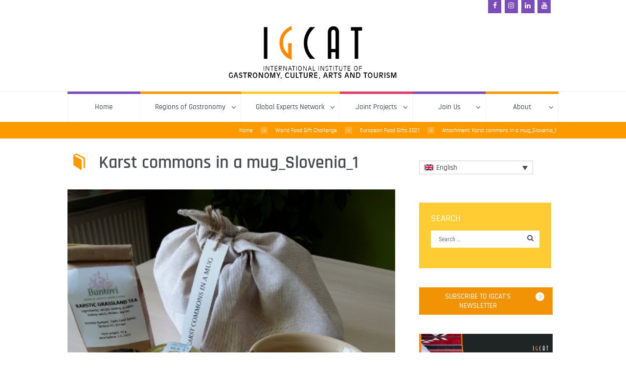

--- FILE ---
content_type: text/html; charset=UTF-8
request_url: https://igcat.org/world-food-gift-challenge/european-food-gifts-2021/karst-commons-in-a-mug_slovenia_1-2/
body_size: 18573
content:
<!DOCTYPE html>
<html lang="en-US" class="scheme_igcat">
<head>
    <meta name='robots' content='index, follow, max-image-preview:large, max-snippet:-1, max-video-preview:-1' />
	<style>img:is([sizes="auto" i], [sizes^="auto," i]) { contain-intrinsic-size: 3000px 1500px }</style>
	        <meta charset="UTF-8" />
                    <meta name="viewport" content="width=device-width, initial-scale=1, maximum-scale=1">
                    <link rel="profile" href="//gmpg.org/xfn/11" />
        <link rel="pingback" href="https://igcat.org/xmlrpc.php" />
        
	<!-- This site is optimized with the Yoast SEO plugin v26.0 - https://yoast.com/wordpress/plugins/seo/ -->
	<title>Karst commons in a mug_Slovenia_1 - IGCAT - International Institute of Gastronomy, Culture, Arts and Tourism</title>
	<link rel="canonical" href="https://igcat.org/world-food-gift-challenge/european-food-gifts-2021/karst-commons-in-a-mug_slovenia_1-2/" />
	<meta property="og:locale" content="en_US" />
	<meta property="og:type" content="article" />
	<meta property="og:title" content="Karst commons in a mug_Slovenia_1 - IGCAT - International Institute of Gastronomy, Culture, Arts and Tourism" />
	<meta property="og:url" content="https://igcat.org/world-food-gift-challenge/european-food-gifts-2021/karst-commons-in-a-mug_slovenia_1-2/" />
	<meta property="og:site_name" content="IGCAT - International Institute of Gastronomy, Culture, Arts and Tourism" />
	<meta property="article:publisher" content="https://www.facebook.com/IGCAT2/" />
	<meta property="article:modified_time" content="2021-08-05T10:05:42+00:00" />
	<meta property="og:image" content="https://igcat.org/world-food-gift-challenge/european-food-gifts-2021/karst-commons-in-a-mug_slovenia_1-2" />
	<meta property="og:image:width" content="400" />
	<meta property="og:image:height" content="400" />
	<meta property="og:image:type" content="image/png" />
	<meta name="twitter:card" content="summary_large_image" />
	<meta name="twitter:site" content="@IGCAT2" />
	<script type="application/ld+json" class="yoast-schema-graph">{"@context":"https://schema.org","@graph":[{"@type":"WebPage","@id":"https://igcat.org/world-food-gift-challenge/european-food-gifts-2021/karst-commons-in-a-mug_slovenia_1-2/","url":"https://igcat.org/world-food-gift-challenge/european-food-gifts-2021/karst-commons-in-a-mug_slovenia_1-2/","name":"Karst commons in a mug_Slovenia_1 - IGCAT - International Institute of Gastronomy, Culture, Arts and Tourism","isPartOf":{"@id":"https://igcat.org/#website"},"primaryImageOfPage":{"@id":"https://igcat.org/world-food-gift-challenge/european-food-gifts-2021/karst-commons-in-a-mug_slovenia_1-2/#primaryimage"},"image":{"@id":"https://igcat.org/world-food-gift-challenge/european-food-gifts-2021/karst-commons-in-a-mug_slovenia_1-2/#primaryimage"},"thumbnailUrl":"https://igcat.org/wp-content/uploads/2021/08/Karst-commons-in-a-mug_Slovenia_1.png","datePublished":"2021-08-05T10:04:38+00:00","dateModified":"2021-08-05T10:05:42+00:00","breadcrumb":{"@id":"https://igcat.org/world-food-gift-challenge/european-food-gifts-2021/karst-commons-in-a-mug_slovenia_1-2/#breadcrumb"},"inLanguage":"en-US","potentialAction":[{"@type":"ReadAction","target":["https://igcat.org/world-food-gift-challenge/european-food-gifts-2021/karst-commons-in-a-mug_slovenia_1-2/"]}]},{"@type":"ImageObject","inLanguage":"en-US","@id":"https://igcat.org/world-food-gift-challenge/european-food-gifts-2021/karst-commons-in-a-mug_slovenia_1-2/#primaryimage","url":"https://igcat.org/wp-content/uploads/2021/08/Karst-commons-in-a-mug_Slovenia_1.png","contentUrl":"https://igcat.org/wp-content/uploads/2021/08/Karst-commons-in-a-mug_Slovenia_1.png","width":400,"height":400,"caption":"Karst commons in a mug_Slovenia_1"},{"@type":"BreadcrumbList","@id":"https://igcat.org/world-food-gift-challenge/european-food-gifts-2021/karst-commons-in-a-mug_slovenia_1-2/#breadcrumb","itemListElement":[{"@type":"ListItem","position":1,"name":"Home","item":"https://igcat.org/"},{"@type":"ListItem","position":2,"name":"World Food Gift Challenge","item":"https://igcat.org/world-food-gift-challenge/"},{"@type":"ListItem","position":3,"name":"European Food Gifts 2021","item":"https://igcat.org/world-food-gift-challenge/european-food-gifts-2021/"},{"@type":"ListItem","position":4,"name":"Karst commons in a mug_Slovenia_1"}]},{"@type":"WebSite","@id":"https://igcat.org/#website","url":"https://igcat.org/","name":"IGCAT - International Institute of Gastronomy, Culture, Arts and Tourism","description":"International Institute of Gastronomy, Culture, Arts and Tourism","publisher":{"@id":"https://igcat.org/#organization"},"potentialAction":[{"@type":"SearchAction","target":{"@type":"EntryPoint","urlTemplate":"https://igcat.org/?s={search_term_string}"},"query-input":{"@type":"PropertyValueSpecification","valueRequired":true,"valueName":"search_term_string"}}],"inLanguage":"en-US"},{"@type":"Organization","@id":"https://igcat.org/#organization","name":"IGCAT","url":"https://igcat.org/","logo":{"@type":"ImageObject","inLanguage":"en-US","@id":"https://igcat.org/#/schema/logo/image/","url":"https://igcat.org/wp-content/uploads/2016/02/main_logo.png","contentUrl":"https://igcat.org/wp-content/uploads/2016/02/main_logo.png","width":620,"height":228,"caption":"IGCAT"},"image":{"@id":"https://igcat.org/#/schema/logo/image/"},"sameAs":["https://www.facebook.com/IGCAT2/","https://x.com/IGCAT2","https://www.instagram.com/igcat_org/","https://www.linkedin.com/company/igcat-international-institute-of-gastronomy-arts-and-tourism/","https://www.youtube.com/channel/UCL1xbT3vRbZh3bj-d0_0Vlg"]}]}</script>
	<!-- / Yoast SEO plugin. -->


<link rel='dns-prefetch' href='//www.googletagmanager.com' />
<link rel='dns-prefetch' href='//fonts.googleapis.com' />
<link href='https://fonts.gstatic.com' crossorigin rel='preconnect' />
<link rel="alternate" type="application/rss+xml" title="IGCAT - International Institute of Gastronomy, Culture, Arts and Tourism &raquo; Feed" href="https://igcat.org/feed/" />
<link rel="alternate" type="application/rss+xml" title="IGCAT - International Institute of Gastronomy, Culture, Arts and Tourism &raquo; Comments Feed" href="https://igcat.org/comments/feed/" />
<link rel='stylesheet' id='formidable-css' href='https://igcat.org/wp-content/plugins/formidable/css/formidableforms.css?ver=103935' type='text/css' media='all' />
<style id='wp-emoji-styles-inline-css' type='text/css'>

	img.wp-smiley, img.emoji {
		display: inline !important;
		border: none !important;
		box-shadow: none !important;
		height: 1em !important;
		width: 1em !important;
		margin: 0 0.07em !important;
		vertical-align: -0.1em !important;
		background: none !important;
		padding: 0 !important;
	}
</style>
<link rel='stylesheet' id='wp-block-library-css' href='https://igcat.org/wp-includes/css/dist/block-library/style.min.css?ver=6.8.3' type='text/css' media='all' />
<style id='classic-theme-styles-inline-css' type='text/css'>
/*! This file is auto-generated */
.wp-block-button__link{color:#fff;background-color:#32373c;border-radius:9999px;box-shadow:none;text-decoration:none;padding:calc(.667em + 2px) calc(1.333em + 2px);font-size:1.125em}.wp-block-file__button{background:#32373c;color:#fff;text-decoration:none}
</style>
<style id='global-styles-inline-css' type='text/css'>
:root{--wp--preset--aspect-ratio--square: 1;--wp--preset--aspect-ratio--4-3: 4/3;--wp--preset--aspect-ratio--3-4: 3/4;--wp--preset--aspect-ratio--3-2: 3/2;--wp--preset--aspect-ratio--2-3: 2/3;--wp--preset--aspect-ratio--16-9: 16/9;--wp--preset--aspect-ratio--9-16: 9/16;--wp--preset--color--black: #000000;--wp--preset--color--cyan-bluish-gray: #abb8c3;--wp--preset--color--white: #ffffff;--wp--preset--color--pale-pink: #f78da7;--wp--preset--color--vivid-red: #cf2e2e;--wp--preset--color--luminous-vivid-orange: #ff6900;--wp--preset--color--luminous-vivid-amber: #fcb900;--wp--preset--color--light-green-cyan: #7bdcb5;--wp--preset--color--vivid-green-cyan: #00d084;--wp--preset--color--pale-cyan-blue: #8ed1fc;--wp--preset--color--vivid-cyan-blue: #0693e3;--wp--preset--color--vivid-purple: #9b51e0;--wp--preset--gradient--vivid-cyan-blue-to-vivid-purple: linear-gradient(135deg,rgba(6,147,227,1) 0%,rgb(155,81,224) 100%);--wp--preset--gradient--light-green-cyan-to-vivid-green-cyan: linear-gradient(135deg,rgb(122,220,180) 0%,rgb(0,208,130) 100%);--wp--preset--gradient--luminous-vivid-amber-to-luminous-vivid-orange: linear-gradient(135deg,rgba(252,185,0,1) 0%,rgba(255,105,0,1) 100%);--wp--preset--gradient--luminous-vivid-orange-to-vivid-red: linear-gradient(135deg,rgba(255,105,0,1) 0%,rgb(207,46,46) 100%);--wp--preset--gradient--very-light-gray-to-cyan-bluish-gray: linear-gradient(135deg,rgb(238,238,238) 0%,rgb(169,184,195) 100%);--wp--preset--gradient--cool-to-warm-spectrum: linear-gradient(135deg,rgb(74,234,220) 0%,rgb(151,120,209) 20%,rgb(207,42,186) 40%,rgb(238,44,130) 60%,rgb(251,105,98) 80%,rgb(254,248,76) 100%);--wp--preset--gradient--blush-light-purple: linear-gradient(135deg,rgb(255,206,236) 0%,rgb(152,150,240) 100%);--wp--preset--gradient--blush-bordeaux: linear-gradient(135deg,rgb(254,205,165) 0%,rgb(254,45,45) 50%,rgb(107,0,62) 100%);--wp--preset--gradient--luminous-dusk: linear-gradient(135deg,rgb(255,203,112) 0%,rgb(199,81,192) 50%,rgb(65,88,208) 100%);--wp--preset--gradient--pale-ocean: linear-gradient(135deg,rgb(255,245,203) 0%,rgb(182,227,212) 50%,rgb(51,167,181) 100%);--wp--preset--gradient--electric-grass: linear-gradient(135deg,rgb(202,248,128) 0%,rgb(113,206,126) 100%);--wp--preset--gradient--midnight: linear-gradient(135deg,rgb(2,3,129) 0%,rgb(40,116,252) 100%);--wp--preset--font-size--small: 13px;--wp--preset--font-size--medium: 20px;--wp--preset--font-size--large: 36px;--wp--preset--font-size--x-large: 42px;--wp--preset--spacing--20: 0.44rem;--wp--preset--spacing--30: 0.67rem;--wp--preset--spacing--40: 1rem;--wp--preset--spacing--50: 1.5rem;--wp--preset--spacing--60: 2.25rem;--wp--preset--spacing--70: 3.38rem;--wp--preset--spacing--80: 5.06rem;--wp--preset--shadow--natural: 6px 6px 9px rgba(0, 0, 0, 0.2);--wp--preset--shadow--deep: 12px 12px 50px rgba(0, 0, 0, 0.4);--wp--preset--shadow--sharp: 6px 6px 0px rgba(0, 0, 0, 0.2);--wp--preset--shadow--outlined: 6px 6px 0px -3px rgba(255, 255, 255, 1), 6px 6px rgba(0, 0, 0, 1);--wp--preset--shadow--crisp: 6px 6px 0px rgba(0, 0, 0, 1);}:where(.is-layout-flex){gap: 0.5em;}:where(.is-layout-grid){gap: 0.5em;}body .is-layout-flex{display: flex;}.is-layout-flex{flex-wrap: wrap;align-items: center;}.is-layout-flex > :is(*, div){margin: 0;}body .is-layout-grid{display: grid;}.is-layout-grid > :is(*, div){margin: 0;}:where(.wp-block-columns.is-layout-flex){gap: 2em;}:where(.wp-block-columns.is-layout-grid){gap: 2em;}:where(.wp-block-post-template.is-layout-flex){gap: 1.25em;}:where(.wp-block-post-template.is-layout-grid){gap: 1.25em;}.has-black-color{color: var(--wp--preset--color--black) !important;}.has-cyan-bluish-gray-color{color: var(--wp--preset--color--cyan-bluish-gray) !important;}.has-white-color{color: var(--wp--preset--color--white) !important;}.has-pale-pink-color{color: var(--wp--preset--color--pale-pink) !important;}.has-vivid-red-color{color: var(--wp--preset--color--vivid-red) !important;}.has-luminous-vivid-orange-color{color: var(--wp--preset--color--luminous-vivid-orange) !important;}.has-luminous-vivid-amber-color{color: var(--wp--preset--color--luminous-vivid-amber) !important;}.has-light-green-cyan-color{color: var(--wp--preset--color--light-green-cyan) !important;}.has-vivid-green-cyan-color{color: var(--wp--preset--color--vivid-green-cyan) !important;}.has-pale-cyan-blue-color{color: var(--wp--preset--color--pale-cyan-blue) !important;}.has-vivid-cyan-blue-color{color: var(--wp--preset--color--vivid-cyan-blue) !important;}.has-vivid-purple-color{color: var(--wp--preset--color--vivid-purple) !important;}.has-black-background-color{background-color: var(--wp--preset--color--black) !important;}.has-cyan-bluish-gray-background-color{background-color: var(--wp--preset--color--cyan-bluish-gray) !important;}.has-white-background-color{background-color: var(--wp--preset--color--white) !important;}.has-pale-pink-background-color{background-color: var(--wp--preset--color--pale-pink) !important;}.has-vivid-red-background-color{background-color: var(--wp--preset--color--vivid-red) !important;}.has-luminous-vivid-orange-background-color{background-color: var(--wp--preset--color--luminous-vivid-orange) !important;}.has-luminous-vivid-amber-background-color{background-color: var(--wp--preset--color--luminous-vivid-amber) !important;}.has-light-green-cyan-background-color{background-color: var(--wp--preset--color--light-green-cyan) !important;}.has-vivid-green-cyan-background-color{background-color: var(--wp--preset--color--vivid-green-cyan) !important;}.has-pale-cyan-blue-background-color{background-color: var(--wp--preset--color--pale-cyan-blue) !important;}.has-vivid-cyan-blue-background-color{background-color: var(--wp--preset--color--vivid-cyan-blue) !important;}.has-vivid-purple-background-color{background-color: var(--wp--preset--color--vivid-purple) !important;}.has-black-border-color{border-color: var(--wp--preset--color--black) !important;}.has-cyan-bluish-gray-border-color{border-color: var(--wp--preset--color--cyan-bluish-gray) !important;}.has-white-border-color{border-color: var(--wp--preset--color--white) !important;}.has-pale-pink-border-color{border-color: var(--wp--preset--color--pale-pink) !important;}.has-vivid-red-border-color{border-color: var(--wp--preset--color--vivid-red) !important;}.has-luminous-vivid-orange-border-color{border-color: var(--wp--preset--color--luminous-vivid-orange) !important;}.has-luminous-vivid-amber-border-color{border-color: var(--wp--preset--color--luminous-vivid-amber) !important;}.has-light-green-cyan-border-color{border-color: var(--wp--preset--color--light-green-cyan) !important;}.has-vivid-green-cyan-border-color{border-color: var(--wp--preset--color--vivid-green-cyan) !important;}.has-pale-cyan-blue-border-color{border-color: var(--wp--preset--color--pale-cyan-blue) !important;}.has-vivid-cyan-blue-border-color{border-color: var(--wp--preset--color--vivid-cyan-blue) !important;}.has-vivid-purple-border-color{border-color: var(--wp--preset--color--vivid-purple) !important;}.has-vivid-cyan-blue-to-vivid-purple-gradient-background{background: var(--wp--preset--gradient--vivid-cyan-blue-to-vivid-purple) !important;}.has-light-green-cyan-to-vivid-green-cyan-gradient-background{background: var(--wp--preset--gradient--light-green-cyan-to-vivid-green-cyan) !important;}.has-luminous-vivid-amber-to-luminous-vivid-orange-gradient-background{background: var(--wp--preset--gradient--luminous-vivid-amber-to-luminous-vivid-orange) !important;}.has-luminous-vivid-orange-to-vivid-red-gradient-background{background: var(--wp--preset--gradient--luminous-vivid-orange-to-vivid-red) !important;}.has-very-light-gray-to-cyan-bluish-gray-gradient-background{background: var(--wp--preset--gradient--very-light-gray-to-cyan-bluish-gray) !important;}.has-cool-to-warm-spectrum-gradient-background{background: var(--wp--preset--gradient--cool-to-warm-spectrum) !important;}.has-blush-light-purple-gradient-background{background: var(--wp--preset--gradient--blush-light-purple) !important;}.has-blush-bordeaux-gradient-background{background: var(--wp--preset--gradient--blush-bordeaux) !important;}.has-luminous-dusk-gradient-background{background: var(--wp--preset--gradient--luminous-dusk) !important;}.has-pale-ocean-gradient-background{background: var(--wp--preset--gradient--pale-ocean) !important;}.has-electric-grass-gradient-background{background: var(--wp--preset--gradient--electric-grass) !important;}.has-midnight-gradient-background{background: var(--wp--preset--gradient--midnight) !important;}.has-small-font-size{font-size: var(--wp--preset--font-size--small) !important;}.has-medium-font-size{font-size: var(--wp--preset--font-size--medium) !important;}.has-large-font-size{font-size: var(--wp--preset--font-size--large) !important;}.has-x-large-font-size{font-size: var(--wp--preset--font-size--x-large) !important;}
:where(.wp-block-post-template.is-layout-flex){gap: 1.25em;}:where(.wp-block-post-template.is-layout-grid){gap: 1.25em;}
:where(.wp-block-columns.is-layout-flex){gap: 2em;}:where(.wp-block-columns.is-layout-grid){gap: 2em;}
:root :where(.wp-block-pullquote){font-size: 1.5em;line-height: 1.6;}
</style>
<link rel='stylesheet' id='shs-front-css' href='https://igcat.org/wp-content/plugins/simple-html-slider/css/shs-front.css?ver=6.8.3' type='text/css' media='all' />
<link rel='stylesheet' id='wpml-legacy-dropdown-0-css' href='https://igcat.org/wp-content/plugins/sitepress-multilingual-cms/templates/language-switchers/legacy-dropdown/style.min.css?ver=1' type='text/css' media='all' />
<style id='wpml-legacy-dropdown-0-inline-css' type='text/css'>
.wpml-ls-statics-shortcode_actions, .wpml-ls-statics-shortcode_actions .wpml-ls-sub-menu, .wpml-ls-statics-shortcode_actions a {border-color:#cdcdcd;}.wpml-ls-statics-shortcode_actions a, .wpml-ls-statics-shortcode_actions .wpml-ls-sub-menu a, .wpml-ls-statics-shortcode_actions .wpml-ls-sub-menu a:link, .wpml-ls-statics-shortcode_actions li:not(.wpml-ls-current-language) .wpml-ls-link, .wpml-ls-statics-shortcode_actions li:not(.wpml-ls-current-language) .wpml-ls-link:link {color:#444444;background-color:#ffffff;}.wpml-ls-statics-shortcode_actions .wpml-ls-sub-menu a:hover,.wpml-ls-statics-shortcode_actions .wpml-ls-sub-menu a:focus, .wpml-ls-statics-shortcode_actions .wpml-ls-sub-menu a:link:hover, .wpml-ls-statics-shortcode_actions .wpml-ls-sub-menu a:link:focus {color:#000000;background-color:#eeeeee;}.wpml-ls-statics-shortcode_actions .wpml-ls-current-language > a {color:#444444;background-color:#ffffff;}.wpml-ls-statics-shortcode_actions .wpml-ls-current-language:hover>a, .wpml-ls-statics-shortcode_actions .wpml-ls-current-language>a:focus {color:#000000;background-color:#eeeeee;}
</style>
<link rel='stylesheet' id='wpml-legacy-horizontal-list-0-css' href='https://igcat.org/wp-content/plugins/sitepress-multilingual-cms/templates/language-switchers/legacy-list-horizontal/style.min.css?ver=1' type='text/css' media='all' />
<style id='wpml-legacy-horizontal-list-0-inline-css' type='text/css'>
.wpml-ls-statics-footer, .wpml-ls-statics-footer .wpml-ls-sub-menu, .wpml-ls-statics-footer a {border-color:#cdcdcd;}.wpml-ls-statics-footer a, .wpml-ls-statics-footer .wpml-ls-sub-menu a, .wpml-ls-statics-footer .wpml-ls-sub-menu a:link, .wpml-ls-statics-footer li:not(.wpml-ls-current-language) .wpml-ls-link, .wpml-ls-statics-footer li:not(.wpml-ls-current-language) .wpml-ls-link:link {color:#444444;background-color:#ffffff;}.wpml-ls-statics-footer .wpml-ls-sub-menu a:hover,.wpml-ls-statics-footer .wpml-ls-sub-menu a:focus, .wpml-ls-statics-footer .wpml-ls-sub-menu a:link:hover, .wpml-ls-statics-footer .wpml-ls-sub-menu a:link:focus {color:#000000;background-color:#eeeeee;}.wpml-ls-statics-footer .wpml-ls-current-language > a {color:#444444;background-color:#ffffff;}.wpml-ls-statics-footer .wpml-ls-current-language:hover>a, .wpml-ls-statics-footer .wpml-ls-current-language>a:focus {color:#000000;background-color:#eeeeee;}
</style>
<link rel='stylesheet' id='parent-style-css' href='https://igcat.org/wp-content/themes/kidsplanet/style.css?ver=6.8.3' type='text/css' media='all' />
<link rel='stylesheet' id='esg-plugin-settings-css' href='https://igcat.org/wp-content/plugins/664cb252bd23e-ZrYepa/public/assets/css/settings.css?ver=3.1.2.2' type='text/css' media='all' />
<link rel='stylesheet' id='tp-fontello-css' href='https://igcat.org/wp-content/plugins/664cb252bd23e-ZrYepa/public/assets/font/fontello/css/fontello.css?ver=3.1.2.2' type='text/css' media='all' />
<link rel='stylesheet' id='tp-open-sans-css' href='https://fonts.googleapis.com/css?family=Open+Sans%3A300%2C400%2C600%2C700%2C800&#038;ver=1.1.6' type='text/css' media='all' />
<link rel='stylesheet' id='tp-raleway-css' href='https://fonts.googleapis.com/css?family=Raleway%3A100%2C200%2C300%2C400%2C500%2C600%2C700%2C800%2C900&#038;ver=1.1.6' type='text/css' media='all' />
<link rel='stylesheet' id='tp-droid-serif-css' href='https://fonts.googleapis.com/css?family=Droid+Serif%3A400%2C700&#038;ver=1.1.6' type='text/css' media='all' />
<link rel='stylesheet' id='tp-lato-css' href='https://fonts.googleapis.com/css?family=Lato%3A400%2C100%2C100italic%2C300%2C300italic%2C400italic%2C700%2C700italic%2C900%2C900italic&#038;ver=1.1.6' type='text/css' media='all' />
<link rel='stylesheet' id='tp-rajdhani-css' href='https://fonts.googleapis.com/css?family=Rajdhani%3A400%2C300%2C500%2C600%2C700&#038;ver=1.1.6' type='text/css' media='all' />
<link rel='stylesheet' id='themerex-font-Rajdhani-Semibold-css' href='https://igcat.org/wp-content/themes/kidsplanet_child/css/font-face/Rajdhani-Semibold/stylesheet.css' type='text/css' media='all' />
<link rel='stylesheet' id='themerex-font-Rajdhani-Medium-css' href='https://igcat.org/wp-content/themes/kidsplanet_child/css/font-face/Rajdhani-Medium/stylesheet.css' type='text/css' media='all' />
<link rel='stylesheet' id='themerex-font-Oswald-css' href='https://fonts.googleapis.com/css?family=Oswald:100,100italic,300,300italic,400,400italic,700,700italic&#038;subset=latin,latin-ext,cyrillic,cyrillic-ext' type='text/css' media='all' />
<link rel='stylesheet' id='themerex-font-Roboto-Condensed-css' href='https://fonts.googleapis.com/css?family=Roboto+Condensed:100,100italic,300,300italic,400,400italic,700,700italic&#038;subset=latin,latin-ext,cyrillic,cyrillic-ext' type='text/css' media='all' />
<link rel='stylesheet' id='fontello-style-css' href='https://igcat.org/wp-content/themes/kidsplanet/css/fontello/css/fontello.css' type='text/css' media='all' />
<link rel='stylesheet' id='themerex-main-style-css' href='https://igcat.org/wp-content/themes/kidsplanet_child/style.css' type='text/css' media='all' />
<link rel='stylesheet' id='themerex-animation-style-css' href='https://igcat.org/wp-content/themes/kidsplanet/fw/css/core.animation.css' type='text/css' media='all' />
<link rel='stylesheet' id='themerex-shortcodes-style-css' href='https://igcat.org/wp-content/plugins/themerex-utils/shortcodes/shortcodes.css' type='text/css' media='all' />
<link rel='stylesheet' id='themerex-skin-style-css' href='https://igcat.org/wp-content/themes/kidsplanet/skins/kidsplanet/skin.css' type='text/css' media='all' />
<link rel='stylesheet' id='themerex-custom-style-css' href='https://igcat.org/wp-content/themes/kidsplanet/fw/css/custom-style.css' type='text/css' media='all' />
<style id='themerex-custom-style-inline-css' type='text/css'>
  .contacts_wrap .logo img{height:30px}
</style>
<link rel='stylesheet' id='themerex-responsive-style-css' href='https://igcat.org/wp-content/themes/kidsplanet/css/responsive.css' type='text/css' media='all' />
<link rel='stylesheet' id='theme-skin-responsive-style-css' href='https://igcat.org/wp-content/themes/kidsplanet/skins/kidsplanet/skin.responsive.css' type='text/css' media='all' />
<link rel='stylesheet' id='mediaelement-css' href='https://igcat.org/wp-includes/js/mediaelement/mediaelementplayer-legacy.min.css?ver=4.2.17' type='text/css' media='all' />
<link rel='stylesheet' id='wp-mediaelement-css' href='https://igcat.org/wp-includes/js/mediaelement/wp-mediaelement.min.css?ver=6.8.3' type='text/css' media='all' />
<script type="text/javascript" src="https://igcat.org/wp-includes/js/jquery/jquery.min.js?ver=3.7.1" id="jquery-core-js"></script>
<script type="text/javascript" src="https://igcat.org/wp-includes/js/jquery/jquery-migrate.min.js?ver=3.4.1" id="jquery-migrate-js"></script>
<script type="text/javascript" src="https://igcat.org/wp-content/plugins/sitepress-multilingual-cms/templates/language-switchers/legacy-dropdown/script.min.js?ver=1" id="wpml-legacy-dropdown-0-js"></script>
<script type="text/javascript" id="_tpt-js-before">
/* <![CDATA[ */
 window.ESG ??= {}; ESG.E ??= {}; ESG.E.site_url = 'https://igcat.org'; ESG.E.plugin_url = 'https://igcat.org/wp-content/plugins/664cb252bd23e-ZrYepa/'; ESG.E.tptools = true; ESG.E.waitTptFunc ??= []; ESG.F ??= {}; ESG.F.waitTpt = () => { if ( typeof jQuery==='undefined' || !window?._tpt?.regResource || !ESG?.E?.plugin_url || (!ESG.E.tptools && !window?.SR7?.E?.plugin_url) ) return setTimeout(ESG.F.waitTpt, 29); if (!window._tpt.gsap) window._tpt.regResource({id: 'tpgsap', url : ESG.E.tptools && ESG.E.plugin_url+'/public/assets/js/libs/tpgsap.js' || SR7.E.plugin_url + 'public/js/libs/tpgsap.js'}); _tpt.checkResources(['tpgsap']).then(() => { if (window.tpGS && !_tpt?.Back) { _tpt.eases = tpGS.eases; Object.keys(_tpt.eases).forEach((e) => {_tpt[e] === undefined && (_tpt[e] = tpGS[e])}); } ESG.E.waitTptFunc.forEach((f) => { typeof f === 'function' && f(); }); ESG.E.waitTptFunc = []; }); }
/* ]]> */
</script>
<script type="text/javascript" src="https://igcat.org/wp-content/plugins/664cb252bd23e-ZrYepa/public/assets/js/libs/tptools.js?ver=6.7.5" id="_tpt-js" async="async" data-wp-strategy="async"></script>

<!-- Google tag (gtag.js) snippet added by Site Kit -->
<!-- Google Analytics snippet added by Site Kit -->
<script type="text/javascript" src="https://www.googletagmanager.com/gtag/js?id=G-R0QLJNNVSM" id="google_gtagjs-js" async></script>
<script type="text/javascript" id="google_gtagjs-js-after">
/* <![CDATA[ */
window.dataLayer = window.dataLayer || [];function gtag(){dataLayer.push(arguments);}
gtag("set","linker",{"domains":["igcat.org"]});
gtag("js", new Date());
gtag("set", "developer_id.dZTNiMT", true);
gtag("config", "G-R0QLJNNVSM");
/* ]]> */
</script>
<script></script><link rel="https://api.w.org/" href="https://igcat.org/wp-json/" /><link rel="alternate" title="JSON" type="application/json" href="https://igcat.org/wp-json/wp/v2/media/23528" /><link rel="EditURI" type="application/rsd+xml" title="RSD" href="https://igcat.org/xmlrpc.php?rsd" />
<meta name="generator" content="WordPress 6.8.3" />
<link rel='shortlink' href='https://igcat.org/?p=23528' />
<link rel="alternate" title="oEmbed (JSON)" type="application/json+oembed" href="https://igcat.org/wp-json/oembed/1.0/embed?url=https%3A%2F%2Figcat.org%2Fworld-food-gift-challenge%2Feuropean-food-gifts-2021%2Fkarst-commons-in-a-mug_slovenia_1%2F" />
<link rel="alternate" title="oEmbed (XML)" type="text/xml+oembed" href="https://igcat.org/wp-json/oembed/1.0/embed?url=https%3A%2F%2Figcat.org%2Fworld-food-gift-challenge%2Feuropean-food-gifts-2021%2Fkarst-commons-in-a-mug_slovenia_1%2F&#038;format=xml" />
<meta name="generator" content="WPML ver:4.7.6 stt:1,4,2;" />
<meta name="generator" content="Site Kit by Google 1.162.1" /><script>document.documentElement.className += " js";</script>
<meta name="generator" content="Powered by WPBakery Page Builder - drag and drop page builder for WordPress."/>
<link rel="icon" href="https://igcat.org/wp-content/uploads/2015/12/cropped-icon_igcat-1-75x75.png" sizes="32x32" />
<link rel="icon" href="https://igcat.org/wp-content/uploads/2015/12/cropped-icon_igcat-1-300x300.png" sizes="192x192" />
<link rel="apple-touch-icon" href="https://igcat.org/wp-content/uploads/2015/12/cropped-icon_igcat-1-300x300.png" />
<meta name="msapplication-TileImage" content="https://igcat.org/wp-content/uploads/2015/12/cropped-icon_igcat-1-300x300.png" />
		<style type="text/css" id="wp-custom-css">
			/* Logo */
.logo_text,
.logo_slogan {
	display: none;
}

/* Top Breadcrumbs bar */
.top_panel_title .breadcrumbs {
    float: right;
    padding: 8px 0;
    font-size: 0.83em;
    line-height: 1.5em;
    font-weight: 300;
    margin-right: 0.3em;
}

/* WPML Custom */
.wpml-ls-legacy-dropdown li:before, 
.wpml-ls-sub-menu li:before {
	display: none;
}

/* Iconos Redes Sociales - Header */
.sc_socials_item span:before {
    margin: 0;
}

/* Header Structure */
.top_panel_middle .content_wrap .top_search_panel {
	display: none;
}
.top_panel_middle .content_wrap .contact_logo {
	text-align: center;
	width: 100%;
}
.top_panel_wrap .logo_main {
    max-height: 140px;
}

/* Blog */
.isotope_wrap .isotope_item .post_item_classic .post_info,
.isotope_wrap .isotope_item .post_item_masonry_2 .post_info {
	margin: 10px 0;
}
.post_item_masonry_2.post_item .post_descr .sc_button, .post_item_masonry_3.post_item .post_descr .sc_button, .post_item_classic_3.post_item .post_descr .sc_button {
	margin-top: 0;
}
@media only screen and (max-width: 768px) {
	.post_item_masonry_2 .post_title, .post_item_masonry_3 .post_title, .post_item_classic_3 .post_title {
		font-size: 16px;
		line-height: 1.25em;
	}
}
/* Sidebar Widgets */
@media only screen and (min-width: 480px) {
	.sidebar {
		padding: 15px;
	}
}
.igcat_areas {
	line-height: 10px;
	text-align: center;
}
.widget_area aside {
	display: block;
	float: none;
	width: 100%;
}

/* Page Content */
.page_content_wrap {
    padding: 2em 0 2em;
}

/* Team */
.single-team .post_featured {
    max-width: 250px;
}

/* Main Menu */
.scheme_igcat .menu_main_nav .menu-pink::before {
    background-color: #E33D6B !important;
}
.scheme_igcat .menu_main_nav .menu-blue::before {
    background-color: #4A9ACF !important;
}

/* Main Menu WIDTH */
/* Menú principal */
#menu_main {
  display: flex;
  justify-content: stretch; /* Los elementos se estiran para ocupar todo el ancho */
  padding: 0;
  margin: 0;
  list-style: none;
  width: 100%;
}

/* Items del menú */
#menu_main > li {
  flex: 1 1 0;        /* Que crezcan y se repartan el espacio */
  text-align: center;
  white-space: nowrap; /* Para evitar saltos de línea en los textos */
}

/* Enlaces */
#menu_main > li > a {
  display: block;
  text-decoration: none;
  width: 100%;
}

/* Submenús flotantes */
#menu_main > li > ul.sub-menu {
  position: absolute;
  width: auto;
}
		</style>
		<noscript><style> .wpb_animate_when_almost_visible { opacity: 1; }</style></noscript></head>

<body class="attachment wp-singular attachment-template-default attachmentid-23528 attachment-png wp-theme-kidsplanet wp-child-theme-kidsplanet_child default_theme themerex_body body_style_wide body_filled theme_skin_kidsplanet article_style_stretch layout_single-standard template_single-standard top_panel_show top_panel_above sidebar_show sidebar_right sidebar_outer_hide wpb-js-composer js-comp-ver-8.6.1 vc_responsive">
      
	
	
	<a id="toc_home" class="sc_anchor" title="Home" data-description="&lt;i&gt;Return to Home&lt;/i&gt; - &lt;br&gt;navigate to home page of the site" data-icon="icon-home" data-url="https://igcat.org/" data-separator="yes"></a><a id="toc_top" class="sc_anchor" title="To Top" data-description="&lt;i&gt;Back to top&lt;/i&gt; - &lt;br&gt;scroll to top of the page" data-icon="icon-double-up" data-url="" data-separator="yes"></a>
	
	
	
	<div class="body_wrap">

		
		<div class="page_wrap">

					
		<div class="top_panel_fixed_wrap"></div>

		<header class="top_panel_wrap top_panel_style_1 scheme_igcat">
			<div class="top_panel_wrap_inner top_panel_inner_style_1 top_panel_position_above">
			
							<div class="top_panel_top">
					<div class="content_wrap clearfix">
						
<div class="top_panel_top_user_area">
			<div class="top_panel_top_socials">
			<div class="sc_socials sc_socials_type_icons sc_socials_shape_square sc_socials_size_tiny"><div class="sc_socials_item"><a href="https://www.facebook.com/WorldRegionofGastronomy/" target="_blank" class="social_icons social_facebook"><span class="icon-facebook"></span></a></div><div class="sc_socials_item"><a href="https://www.instagram.com/igcat_org/" target="_blank" class="social_icons social_instagram"><span class="icon-instagram"></span></a></div><div class="sc_socials_item"><a href="https://www.linkedin.com/company/igcat-international-institute-of-gastronomy-arts-and-tourism/" target="_blank" class="social_icons social_linkedin"><span class="icon-linkedin"></span></a></div><div class="sc_socials_item"><a href="https://www.youtube.com/@worldregionofgastronomy" target="_blank" class="social_icons social_youtube"><span class="icon-youtube"></span></a></div></div>		</div>
				<ul id="menu_user" class="menu_user_nav">
		
	</ul>

</div>					</div>
				</div>
			
			<div class="top_panel_middle" >
				<div class="content_wrap">
					<div class="columns_wrap columns_fluid">
						<div class="column-2_5 contact_logo">
												<div class="logo">
						<a href="https://igcat.org/"><img src="https://igcat.org/wp-content/uploads/2016/02/main_logo.png" class="logo_main" alt="img"><img src="https://igcat.org/wp-content/uploads/2016/02/main_logo.png" class="logo_fixed" alt="img"><div class="logo_text">IGCAT - International Institute of Gastronomy, Culture, Arts and Tourism</div><br><div class="logo_slogan">International Institute of Gastronomy, Culture, Arts and Tourism</div></a>
					</div>
						</div><div class="column-3_5 top_search_panel">
                                                    </div>
                    </div>
				</div>
			</div>

			<div class="top_panel_bottom">
				<div class="content_wrap clearfix">
					<a href="#" class="menu_main_responsive_button icon-down">Select menu item</a>
					<nav role="navigation" class="menu_main_nav_area">
						<ul id="menu_main" class="menu_main_nav"><li id="menu-item-12955" class="menu-item menu-item-type-post_type menu-item-object-page menu-item-home menu-item-12955"><a href="https://igcat.org/">Home</a></li>
<li id="menu-item-27622" class="menu-item menu-item-type-custom menu-item-object-custom menu-item-has-children menu-item-27622"><a href="#">Regions of Gastronomy</a>
<ul class="sub-menu">
	<li id="menu-item-23287" class="menu-item menu-item-type-post_type menu-item-object-page menu-item-23287"><a href="https://igcat.org/projects/region-of-gastronomy-award/open-call-for-2028/">Open call for 2029</a></li>
	<li id="menu-item-33125" class="menu-item menu-item-type-custom menu-item-object-custom menu-item-33125"><a href="https://www.worldregionofgastronomy.org/">World Regions of Gastronomy</a></li>
	<li id="menu-item-33126" class="menu-item menu-item-type-custom menu-item-object-custom menu-item-33126"><a href="https://www.europeanregionofgastronomy.org/">European Regions of Gastronomy</a></li>
	<li id="menu-item-13886" class="menu-item menu-item-type-post_type menu-item-object-page menu-item-13886"><a href="https://igcat.org/projects/region-of-gastronomy-award/bid-books/">Bid Books</a></li>
	<li id="menu-item-18101" class="menu-item menu-item-type-post_type menu-item-object-page menu-item-18101"><a href="https://igcat.org/projects/region-of-gastronomy-award/focus-areas/">Focus Areas</a></li>
</ul>
</li>
<li id="menu-item-10537" class="menu-item menu-item-type-post_type menu-item-object-page menu-item-has-children menu-item-10537"><a href="https://igcat.org/experts/global-experts-network/">Global Experts Network</a>
<ul class="sub-menu">
	<li id="menu-item-30325" class="menu-item menu-item-type-custom menu-item-object-custom menu-item-30325"><a href="https://igcat.org/igcat-ambassadors/">IGCAT Ambassadors</a></li>
	<li id="menu-item-27522" class="menu-item menu-item-type-post_type menu-item-object-page menu-item-27522"><a href="https://igcat.org/international-partners/">International Partners</a></li>
	<li id="menu-item-20734" class="menu-item menu-item-type-post_type menu-item-object-page menu-item-20734"><a href="https://igcat.org/institutional-members/">Institutional Members</a></li>
</ul>
</li>
<li id="menu-item-27624" class="menu-pink menu-item menu-item-type-custom menu-item-object-custom menu-item-has-children menu-item-27624"><a href="#">Joint Projects</a>
<ul class="sub-menu">
	<li id="menu-item-27627" class="menu-item menu-item-type-custom menu-item-object-custom menu-item-27627"><a href="https://www.topfoodiewebsites.org/">Top Foodie Websites</a></li>
	<li id="menu-item-27626" class="menu-item menu-item-type-custom menu-item-object-custom menu-item-27626"><a href="https://www.worldfoodgiftchallenge.org/">World Food Gift Challenge</a></li>
	<li id="menu-item-27623" class="menu-blue menu-item menu-item-type-custom menu-item-object-custom menu-item-27623"><a href="https://www.europeanyoungchefaward.org/">Young Chef Award</a></li>
	<li id="menu-item-32881" class="menu-item menu-item-type-custom menu-item-object-custom menu-item-32881"><a href="https://www.foodfilmmenu.org/">Food Film Menu</a></li>
</ul>
</li>
<li id="menu-item-20115" class="menu-item menu-item-type-post_type menu-item-object-page menu-item-has-children menu-item-20115"><a href="https://igcat.org/membership/">Join Us</a>
<ul class="sub-menu">
	<li id="menu-item-32209" class="menu-item menu-item-type-post_type menu-item-object-page menu-item-32209"><a href="https://igcat.org/membership/">Memberships</a></li>
	<li id="menu-item-19548" class="menu-item menu-item-type-post_type menu-item-object-page menu-item-19548"><a href="https://igcat.org/fund-for-local-arts-and-gastronomy/">Flag Donate</a></li>
</ul>
</li>
<li id="menu-item-20033" class="menu-item menu-item-type-custom menu-item-object-custom menu-item-has-children menu-item-20033"><a href="#">About</a>
<ul class="sub-menu">
	<li id="menu-item-19479" class="menu-item menu-item-type-taxonomy menu-item-object-category menu-item-has-children menu-item-19479"><a href="https://igcat.org/category/blog/">News</a>
	<ul class="sub-menu">
		<li id="menu-item-10533" class="menu-item menu-item-type-taxonomy menu-item-object-category menu-item-10533"><a href="https://igcat.org/category/blog/">IGCAT News</a></li>
		<li id="menu-item-11991" class="menu-item menu-item-type-post_type menu-item-object-page menu-item-11991"><a href="https://igcat.org/newsletters/">Newsletters</a></li>
		<li id="menu-item-20024" class="menu-item menu-item-type-taxonomy menu-item-object-category menu-item-20024"><a href="https://igcat.org/category/world-news/">World News</a></li>
		<li id="menu-item-20710" class="menu-item menu-item-type-post_type menu-item-object-page menu-item-20710"><a href="https://igcat.org/newsletter-signup/">Subscribe</a></li>
		<li id="menu-item-20878" class="menu-item menu-item-type-custom menu-item-object-custom menu-item-has-children menu-item-20878"><a href="#">Projects Archive</a>
		<ul class="sub-menu">
			<li id="menu-item-25072" class="menu-item menu-item-type-post_type menu-item-object-page menu-item-has-children menu-item-25072"><a href="https://igcat.org/nemos-erasmus/">NEMOS – Erasmus+</a>
			<ul class="sub-menu">
				<li id="menu-item-25337" class="menu-item menu-item-type-post_type menu-item-object-page menu-item-25337"><a href="https://igcat.org/nemos-erasmus/take-the-nemos-survey/">Take the NEMOS survey!</a></li>
			</ul>
</li>
			<li id="menu-item-25942" class="menu-item menu-item-type-post_type menu-item-object-page menu-item-25942"><a href="https://igcat.org/on-it-erasmus/">ON-IT – Erasmus+</a></li>
			<li id="menu-item-17197" class="menu-item menu-item-type-post_type menu-item-object-page menu-item-17197"><a href="https://igcat.org/projects/eurega-interreg-europe/">EUREGA – Interreg Europe</a></li>
			<li id="menu-item-19650" class="menu-item menu-item-type-post_type menu-item-object-page menu-item-19650"><a href="https://igcat.org/projects/foodbiz-erasmus/">FOODBIZ – Erasmus+</a></li>
			<li id="menu-item-19478" class="menu-item menu-item-type-post_type menu-item-object-page menu-item-19478"><a href="https://igcat.org/events/past-events/">Past Events</a></li>
		</ul>
</li>
	</ul>
</li>
	<li id="menu-item-12411" class="menu-item menu-item-type-post_type menu-item-object-page menu-item-12411"><a href="https://igcat.org/about-igcat/">Mission</a></li>
	<li id="menu-item-14541" class="menu-item menu-item-type-post_type menu-item-object-page menu-item-14541"><a href="https://igcat.org/about-igcat/annual-reports/">Annual Reports</a></li>
	<li id="menu-item-11004" class="menu-item menu-item-type-post_type menu-item-object-page menu-item-11004"><a href="https://igcat.org/events/igcat-meetings-archive/">Publications</a></li>
	<li id="menu-item-19979" class="menu-item menu-item-type-post_type menu-item-object-page menu-item-19979"><a href="https://igcat.org/about-igcat/photo-gallery/">Photo Gallery</a></li>
	<li id="menu-item-16923" class="menu-item menu-item-type-post_type menu-item-object-page menu-item-16923"><a href="https://igcat.org/about-igcat/privacy-policy/">Privacy Policy</a></li>
	<li id="menu-item-17286" class="menu-item menu-item-type-post_type menu-item-object-page menu-item-17286"><a href="https://igcat.org/contact/contact-us/">Contact us</a></li>
</ul>
</li>
</ul>					</nav>
				</div>
			</div>

			</div>
		</header>

						<div class="top_panel_title top_panel_style_1  breadcrumbs_present scheme_igcat">
					<div class="top_panel_title_inner top_panel_inner_style_1  breadcrumbs_present_inner">
						<div class="content_wrap">
																						<div class="breadcrumbs">
									<a class="breadcrumbs_item home" href="https://igcat.org/">Home</a><span class="breadcrumbs_delimiter"></span><a class="breadcrumbs_item cat_post" href="https://igcat.org/world-food-gift-challenge/">World Food Gift Challenge</a><span class="breadcrumbs_delimiter"></span><a class="breadcrumbs_item cat_post" href="https://igcat.org/world-food-gift-challenge/european-food-gifts-2021/">European Food Gifts 2021</a><span class="breadcrumbs_delimiter"></span><span class="breadcrumbs_item current">Attachment: Karst commons in a mug_Slovenia_1</span>								</div>
													</div>
					</div>
				</div>
				
			<div class="page_content_wrap">

				
<div class="content_wrap">
<div class="content">		<article class="post_item post_item_attachment template_attachment post-23528 attachment type-attachment status-inherit hentry">
		
			<h1 class="post_title"><span class="post_icon icon-book"></span>Karst commons in a mug_Slovenia_1</h1>

			<div class="post_featured">
				<div class="post_thumb post_nav" data-image="https://igcat.org/wp-content/uploads/2021/08/Karst-commons-in-a-mug_Slovenia_1.png" data-title="Karst commons in a mug_Slovenia_1">
					<img class="wp-post-image" width="1170" alt="Karst-commons-in-a-mug_Slovenia_1.png" src="https://igcat.org/wp-content/uploads/2021/08/Karst-commons-in-a-mug_Slovenia_1.png" itemprop="image">						<a class="post_nav_item post_nav_prev" href="https://igcat.org/world-food-gift-challenge/european-food-gifts-2021/mortar-and-pestle_menorca_6/#top_of_page">
							<span class="post_nav_info">
								<span class="post_nav_info_title">Previous item</span>
								<span class="post_nav_info_description">Mortar and pestle_Menorca_6</span>
							</span>
						</a>
												<a class="post_nav_item post_nav_next" href="https://igcat.org/world-food-gift-challenge/european-food-gifts-2021/karst-commons-in-a-mug_slovenia_2/#top_of_page">
							<span class="post_nav_info">
								<span class="post_nav_info_title">Next item</span>
								<span class="post_nav_info_description">Karst commons in a...</span>
							</span>
						</a>
										</div>
			</div>
		
					
			<div class="post_content">
				No image description ...			
			</div>	<!-- /.post_content -->
		
		</article>

		<section class="related_wrap related_wrap_empty"></section>

		
		</div> <!-- </div> class="content"> -->	<div class="sidebar widget_area scheme_igcat" role="complementary">
		<div class="sidebar_inner widget_area_inner">
			<aside id="icl_lang_sel_widget-5" class="widget_number_1 widget widget_icl_lang_sel_widget">
<div
	 class="wpml-ls-sidebars-sidebar_main wpml-ls wpml-ls-legacy-dropdown js-wpml-ls-legacy-dropdown" id="lang_sel">
	<ul>

		<li tabindex="0" class="wpml-ls-slot-sidebar_main wpml-ls-item wpml-ls-item-en wpml-ls-current-language wpml-ls-first-item wpml-ls-item-legacy-dropdown">
			<a href="#" class="js-wpml-ls-item-toggle wpml-ls-item-toggle lang_sel_sel icl-en">
                                                    <img
            class="wpml-ls-flag iclflag"
            src="https://igcat.org/wp-content/plugins/sitepress-multilingual-cms/res/flags/en.png"
            alt=""
            width=18
            height=12
    /><span class="wpml-ls-native icl_lang_sel_native">English</span></a>

			<ul class="wpml-ls-sub-menu">
				
					<li class="icl-es wpml-ls-slot-sidebar_main wpml-ls-item wpml-ls-item-es">
						<a href="https://igcat.org/es/world-food-gift-challenge/european-food-gifts-2021/karst-commons-in-a-mug_slovenia_1-2/" class="wpml-ls-link">
                                                                <img
            class="wpml-ls-flag iclflag"
            src="https://igcat.org/wp-content/plugins/sitepress-multilingual-cms/res/flags/es.png"
            alt=""
            width=18
            height=12
    /><span class="wpml-ls-native icl_lang_sel_native" lang="es">Español</span></a>
					</li>

				
					<li class="icl-fr wpml-ls-slot-sidebar_main wpml-ls-item wpml-ls-item-fr wpml-ls-last-item">
						<a href="https://igcat.org/fr/defi-mondial-des-dons-alimentaires/cadeaux-alimentaires-europeens-2021/karst-commons-in-a-mug_slovenia_1-2/" class="wpml-ls-link">
                                                                <img
            class="wpml-ls-flag iclflag"
            src="https://igcat.org/wp-content/plugins/sitepress-multilingual-cms/res/flags/fr.png"
            alt=""
            width=18
            height=12
    /><span class="wpml-ls-native icl_lang_sel_native" lang="fr">Français</span></a>
					</li>

							</ul>

		</li>

	</ul>
</div>
</aside><aside id="search-3" class="widget_number_2 widget widget_search"><h5 class="widget_title">Search</h5><form role="' . esc_attr( $role ) . '" method="get" class="search_form" action="https://igcat.org/"><input type="text" class="search_field" placeholder="Search &hellip;" value="" name="s" title="Search for:" /><button type="submit" class="search_button icon-search" href="#"></button></form></aside><aside id="custom_html-15" class="widget_text widget_number_5 widget widget_custom_html"><div class="textwidget custom-html-widget"><div class="button_aside" style="width: 273px !important; margin: auto; display: block !important; background-color:#f19305 !important;">

<a href="https://igcat.org/newsletter-signup/" target="_blank" class="sc_button sc_button_square sc_button_style_filled #f19305 sc_button_bg_custom sc_button_size_small aligncenter  sc_button_iconed none" style="width:75%;color:#FFFFFF;background-color:#f19305; border-color:#f19305;">SUBSCRIBE TO IGCAT'S NEWSLETTER</a>

</div></div></aside><aside id="text-24" class="widget_number_8 widget widget_text">			<div class="textwidget"><div class="button_aside" style="width:273px !important; margin:auto; display:block !important; background-color:#f19305 !important;">

<a href="https://igcat.org/wp-content/uploads/2025/07/2025_Brochure_World-Region-of-Gastronomy_EN.pdf" style="text-transform:none;" target="_blank"><img src="https://igcat.org/wp-content/uploads/2025/07/World-Region-of-Gastronomy_Brochure-2025_EN_Cover.png" width="273" height="" style="margin-bottom:12px;"/></a>

<a href="https://igcat.org/wp-content/uploads/2025/07/2025_Brochure_World-Region-of-Gastronomy_EN.pdf" target="_blank" class="sc_button sc_button_square sc_button_style_filled #f19305 sc_button_bg_custom sc_button_size_small aligncenter  sc_button_iconed none" style="margin-bottom:15px;width:75%;color:#FFFFFF;background-color:#f19305; border-color:#f19305;">WORLD REGION OF GASTRONOMY BROCHURE</a></div>
		</aside><aside id="text-25" class="widget_number_11 widget widget_text"><h5 class="widget_title">AMBASSADORS</h5>			<div class="textwidget"><div class="button_aside" style="width:273px !important;  height: 420px !important; margin:auto; display:block !important; background-color:#f19305v;"><div id="shs_slider_cont" class="shslider_section" style="width:273px;height:433px;overflow:hidden;"><a href="javascript:void(0)" id="shs_prev" class="shs_nav"></a><a href="javascript:void(0)" id="shs_next"  class="shs_nav"></a><div class="shs_slider_wrp" id="shs_slider_ul" style="list-style-type:none;position:relative;margin:0;padding:0;" ><div class='shs_items' style='width:273px;height:433px;float:left;margin:0;padding:0;overflow:hidden;' ><div class="button_aside_orange" style="width:273px !important;  height:433px !important; margin:auto; display:block !important; background-color:#41a3dc !important;">

<img src="https://igcat.org/wp-content/uploads/2022/01/Joan-Roca_aside.png" width="273" height="223" style="margin-bottom:10px;"/>

<p style="font-weight:600 !important; text-align:center !important; width:273px !important; margin-bottom:2px !important; font-size:20px !important; text-transform: uppercase;">EUROPEAN YOUNG CHEF AWARD</p>

<p style="font-weight:600 !important; text-align:center !important; width:273px !important; margin-bottom:2px !important; font-size:20px !important; text-transform: uppercase;">AMBASSADOR</p>

<p style="font-weight:600 !important; text-align:center !important; width:273px !important; margin-bottom:4px !important; font-size:18px !important; color:#000;"><a href="https://igcat.org/european-young-chef-award/" style="color:#2d2d2d !important;">Joan Roca</a></p>

<p style="font-weight:500 !important; text-align:center !important; margin-bottom:2px !important; color:#fff; padding:0 10px 10px 10px !important; line-height: 24px !important;">Joan Roca is founder and head chef of 3-Michelin-starred restaurant El Celler de Can Roca and was named World Best Chef in 2017 and 2018.</p>

</div></div><div class='shs_items' style='width:273px;height:433px;float:left;margin:0;padding:0;overflow:hidden;' ><div class="button_aside_orange" style="width:273px !important;  height:433px !important; margin:auto; display:block !important; background-color:#f9ca33 !important;">

<img src="https://igcat.org/wp-content/uploads/2024/06/Robert-Oliver_Aside.jpeg" width="273" height="223" style="margin-bottom:10px;"/>

<p style="font-weight:600 !important; text-align:center !important; width:273px !important; margin-bottom:2px !important; font-size:20px !important; text-transform: uppercase;">FOOD FILM MENU</p>

<p style="font-weight:600 !important; text-align:center !important; width:273px !important; margin-bottom:2px !important; font-size:20px !important; text-transform: uppercase;">AMBASSADOR</p>

<p style="font-weight:600 !important; text-align:center !important; width:273px !important; margin-bottom:4px !important; font-size:18px !important; color:#000;"><a href="https://igcat.org/food-film-menu/" style="color:#2d2d2d !important;">Robert Oliver</a></p>

<p style="font-weight:500 !important; text-align:center !important; margin-bottom:2px !important; color:#fff; padding:0 10px 10px 10px !important; line-height: 24px !important;">Robert Oliver is founder of television media-led movement “Pacific Island Food Revolution” promoting local and healthy eating in the South Pacific.</p>

</div></div><div class='shs_items' style='width:273px;height:433px;float:left;margin:0;padding:0;overflow:hidden;' ><div class="button_aside_orange" style="width:273px !important;  height:433px !important; margin:auto; display:block !important; background-color:#72b22a !important;">

<img src="https://igcat.org/wp-content/uploads/2022/01/Ana-Roš_aside.jpg" width="273" height="223" style="margin-bottom:10px;"/>

<p style="font-weight:600 !important; text-align:center !important; width:273px !important; margin-bottom:2px !important; font-size:20px !important; text-transform: uppercase;">WORLD FOOD GIFT CHALLENGE</p>

<p style="font-weight:600 !important; text-align:center !important; width:273px !important; margin-bottom:2px !important; font-size:20px !important; text-transform: uppercase;">AMBASSADOR</p>

<p style="font-weight:600 !important; text-align:center !important; width:273px !important; margin-bottom:4px !important; font-size:18px !important; color:#000;"><a href="https://igcat.org/world-food-gift-challenge/" style="color:#2d2d2d !important;">Ana Roš</a></p>

<p style="font-weight:500 !important; text-align:center !important; margin-bottom:2px !important; color:#fff; padding:0 10px 10px 10px !important; line-height: 24px !important;">Ana Roš is head chef and co-owner of 3-Michelin-starred restaurant Hiša Franko and was named World Best Female Chef in 2017.</p>

</div></div><div class='shs_items' style='width:273px;height:433px;float:left;margin:0;padding:0;overflow:hidden;' ><div class="button_aside_orange" style="width:273px !important;  height:433px !important; margin:auto; display:block !important; background-color:#f19305 !important;;">

<img src="https://igcat.org/wp-content/uploads/2024/07/Ramon-Sentmarti_Aside.jpg" width="273" height="223" style="margin-bottom:10px;"/>

<p style="font-weight:600 !important; text-align:center !important; width:273px !important; margin-bottom:2px !important; font-size:20px !important; color:#fff; text-transform: uppercase;">IGCAT AMBASSADOR IN CATALONIA 2025</p>

<p style="font-weight:600 !important; text-align:center !important; width:273px !important; margin-bottom:4px !important; font-size:18px !important; color:#000000;"><a href="https://igcat.org/team/ramon-sentmarti-spain/" style="color:#000000 !important;">Ramon Sentmartí</a></p>

<p style="font-weight:500 !important; text-align:center !important; margin-bottom:2px !important; color:#ffffff; padding:0 10px 10px 10px !important; line-height: 24px !important;">Consultant in the Agri-Food sector and former Managing Director at PRODECA, Ramon is currently part of IGCAT Executive Board.</p>

</div></div><div class='shs_items' style='width:273px;height:433px;float:left;margin:0;padding:0;overflow:hidden;' ><div class="button_aside_orange" style="width:273px !important;  height:433px !important; margin:auto; display:block !important; background-color:#193B64 !important;">

<img src="https://igcat.org/wp-content/uploads/2022/01/Robert-Palmer_aside.jpg" width="273" height="223" style="margin-bottom:10px;"/>

<p style="font-weight:600 !important; text-align:center !important; width:273px !important; margin-bottom:2px !important; font-size:20px !important; color:#fff; text-transform: uppercase;">EUROPEAN REGION OF GASTRONOMY AMBASSADOR</p>

<p style="font-weight:600 !important; text-align:center !important; width:273px !important; margin-bottom:4px !important; font-size:18px !important; color:#1aaf84;"><a href="https://igcat.org/team/robert-palmer/" style="color:#1aaf84 !important;">Robert Palmer</a></p>

<p style="font-weight:500 !important; text-align:center !important; margin-bottom:2px !important; color:#ffffff; padding:0 10px 10px 10px !important; line-height: 24px !important;">Expert consultant in the cultural sector and former Director of Culture and Cultural and Natural Heritage at the Council of Europe.</p>

</div></div><div class='shs_items' style='width:273px;height:433px;float:left;margin:0;padding:0;overflow:hidden;' ><div class="button_aside_orange" style="width:273px !important;  height:433px !important; margin:auto; display:block !important; background-color:#f19305 !important;;">

<img src="https://igcat.org/wp-content/uploads/2024/07/Blanca-Cros_Aside.jpg" width="273" height="223" style="margin-bottom:10px;"/>

<p style="font-weight:600 !important; text-align:center !important; width:273px !important; margin-bottom:2px !important; font-size:20px !important; color:#fff; text-transform: uppercase;">IGCAT AMBASSADOR IN CATALONIA 2025</p>

<p style="font-weight:600 !important; text-align:center !important; width:273px !important; margin-bottom:4px !important; font-size:18px !important; color:#000000;"><a href="https://igcat.org/team/blanca-cros-i-moll-spain/" style="color:#000000 !important;">Blanca Cros i Moll</a></p>

<p style="font-weight:500 !important; text-align:center !important; margin-bottom:2px !important; color:#ffffff; padding:0 10px 10px 10px !important; line-height: 24px !important;">Expert in tourism and Head of European Programmes & International Relations at the Catalan Tourist Board.</p>

</div></div><div class='shs_items' style='width:273px;height:433px;float:left;margin:0;padding:0;overflow:hidden;' ><div class="button_aside_orange" style="width:273px !important;  height:433px !important; margin:auto; display:block !important; background-color:#193B64 !important;;">

<img src="https://igcat.org/wp-content/uploads/2016/11/5.-Francisco-de-Calheiros.png" width="273" height="223" style="margin-bottom:10px;"/>

<p style="font-weight:600 !important; text-align:center !important; width:273px !important; margin-bottom:2px !important; font-size:20px !important; color:#fff; text-transform: uppercase;">EUROPEAN REGION OF GASTRONOMY AMBASSADOR</p>

<p style="font-weight:600 !important; text-align:center !important; width:273px !important; margin-bottom:4px !important; font-size:18px !important; color:#1aaf84;">Francisco de Calheiros</p>

<p style="font-weight:500 !important; text-align:center !important; margin-bottom:2px !important; color:#ffffff; padding:0 10px 10px 10px !important; line-height: 24px !important;">Minho IN aims to create synergies with other areas that share the same views on competitiveness and economic development.</p>

</div></div><div class='shs_items' style='width:273px;height:433px;float:left;margin:0;padding:0;overflow:hidden;' ><div class="button_aside_orange" style="width:273px !important;  height:433px !important; margin:auto; display:block !important; background-color:#f19305 !important;;">

<img src="https://igcat.org/wp-content/uploads/2024/07/Lluis-Serra_Aside.jpg" width="273" height="223" style="margin-bottom:10px;"/>

<p style="font-weight:600 !important; text-align:center !important; width:273px !important; margin-bottom:2px !important; font-size:20px !important; color:#fff; text-transform: uppercase;">IGCAT AMBASSADOR IN CATALONIA 2025</p>

<p style="font-weight:600 !important; text-align:center !important; width:273px !important; margin-bottom:4px !important; font-size:18px !important; color:#000000;"><a href="https://igcat.org/team/lluis-serra-spain/" style="color:#000000 !important;">Lluís Serra</a></p>

<p style="font-weight:500 !important; text-align:center !important; margin-bottom:2px !important; color:#ffffff; padding:0 10px 10px 10px !important; line-height: 24px !important;">Director of EUHT StPOL, the inspiration behind the European Young
Chef Award and supporter of the first two editions in Catalonia.</p>

</div></div><div class='shs_items' style='width:273px;height:433px;float:left;margin:0;padding:0;overflow:hidden;' ><div class="button_aside_orange" style="width:273px !important;  height:433px !important; margin:auto; display:block !important; background-color:#193B64 !important;;">

<img src="https://igcat.org/wp-content/uploads/2024/07/George-Hatzimarkos_Aside.jpg" width="273" height="223" style="margin-bottom:10px;"/>

<p style="font-weight:600 !important; text-align:center !important; width:273px !important; margin-bottom:2px !important; font-size:20px !important; color:#fff; text-transform: uppercase;">IGCAT HONORARY AMBASSADOR IN SOUTH AEGEAN 2019</p>

<p style="font-weight:600 !important; text-align:center !important; width:273px !important; margin-bottom:4px !important; font-size:18px !important; color:#1aaf84;"><a href="https://igcat.org/team/george-hatzimarkos-greece/" style="color:#1aaf84 !important;">George Hatzimarkos</a></p>

<p style="font-weight:500 !important; text-align:center !important; margin-bottom:2px !important; color:#ffffff; padding:0 10px 10px 10px !important; line-height: 24px !important;">Governor of South Aegean, European Region of Gastronomy 2019 and a strong supporter of local culinary and cultural heritage.</p>

</div></div><div class='shs_items' style='width:273px;height:433px;float:left;margin:0;padding:0;overflow:hidden;' ><div class="button_aside_orange" style="width:273px !important;  height:433px !important; margin:auto; display:block !important; background-color:#f19305 !important;;">

<img src="https://igcat.org/wp-content/uploads/2024/07/Votausi-Mackenzie-Reur_Aside.png" width="273" height="223" style="margin-bottom:10px;"/>

<p style="font-weight:600 !important; text-align:center !important; width:273px !important; margin-bottom:2px !important; font-size:20px !important; color:#fff; text-transform: uppercase;">IGCAT HONORARY AMBASSADOR</p>

<p style="font-weight:600 !important; text-align:center !important; width:273px !important; margin-bottom:4px !important; font-size:18px !important; color:#000000;"><a href="https://igcat.org/team/votausi-mackenzie-reur-vanuatu/" style="color:#000000 !important;">Votausi Mackenzie-Reur</a></p>

<p style="font-weight:500 !important; text-align:center !important; margin-bottom:2px !important; color:#ffffff; padding:0 10px 10px 10px !important; line-height: 24px !important;">Chairlady of Regenerative Vanua with over 30 years experience in empowering and inspiring local communities in Vanuatu to make good food choices.</p>

</div></div></div></div><div style="position:relative;"><a class="shtml_wpf_ref" title="SHTML Slider PRO"  href="http://www.sketchthemes.com/plugins/shtml-slider-pro-wordpress-plugin?shtml_refs=igcat.org" target="_blank" style="outline:none !important;background: none repeat scroll 0 0 #EEEEEE !important; border: 1px solid #AAAAAA !important; color: #444444 !important; display: block !important; font-family: Arial !important; font-size: 10px !important; font-weight: bold; height: 12px !important; line-height: 12px !important; text-align: center; text-decoration: none; text-indent: 0 !important; visibility: visible !important; width: 24px !important;position:absolute !important;left:0;top:0;" > SHS</a></div>
<script type='text/javascript'>
jQuery(document).ready(function() {
	jQuery('#shs_prev').click(function(){
		shs_animate();
	});
	jQuery('#shs_next').click(function(){
		shs_animate_next();
	});

		
		var rcount = jQuery('.shs_slider_wrp .shs_items').length; 
		
		jQuery('#shs_slider_ul .shs_items:first').before(jQuery('#shs_slider_ul .shs_items:last'));
		var item_width = jQuery('#shs_slider_ul .shs_items').outerWidth();
		var total_width=jQuery('#shs_slider_ul .shs_items').length;
		jQuery('#shs_slider_ul').css({'left':'-273px','width':item_width*total_width+10});
		jQuery('#shs_slider_ul .shs_items').css({'float':'left'});
		
		function shs_animate_next(){
			if(rcount < 3){
				jQuery('#shs_slider_ul').css({'left':'0'});
				jQuery('#shs_slider_ul .shs_items:last').after(jQuery('#shs_slider_ul .shs_items:first'));
				jQuery('#shs_slider_ul:not(:animated)').animate({'left' : '-273px'},1000,function(){});
			}else{
				var item_width = jQuery('#shs_slider_ul .shs_items').outerWidth();
				var left_indent = parseInt(jQuery('#shs_slider_ul').css('left')) -item_width;
				jQuery('#shs_slider_ul:not(:animated)').animate({'left' : left_indent},1000,
				function(){
					jQuery('#shs_slider_ul .shs_items:last').after(jQuery('#shs_slider_ul .shs_items:first'));
					jQuery('#shs_slider_ul').css({'left':'-273px'});
				});
			}
		}

		function shs_animate(){
			var item_width = jQuery('#shs_slider_ul .shs_items').outerWidth();
			var left_indent = parseInt(jQuery('#shs_slider_ul').css('left')) + item_width;
			jQuery('#shs_slider_ul:not(:animated)').animate({'left' : left_indent},1000,
			function(){
				jQuery('#shs_slider_ul .shs_items:first').before(jQuery('#shs_slider_ul .shs_items:last'));
				jQuery('#shs_slider_ul').css({'left':'-273px'});
			});
		}
var shs=setInterval(function(){ shs_animate(); },7000);
jQuery('#shs_slider_cont').hover(function(){ clearInterval(shs); },function(){ shs=setInterval(function(){ shs_animate(); },7000); });
})
</script></div></div>
		</aside><aside id="custom_html-10" class="widget_text widget_number_12 widget widget_custom_html"><div class="textwidget custom-html-widget"><div class="button_aside" style="width: 273px !important; margin: auto; display: block !important; background-color:#f19305 !important;">

<a style="text-transform: none;" href="https://igcat.org/projects/region-of-gastronomy-award/bid-books/" target="_blank" rel="noopener"><img style="margin-bottom: 12px;" src="https://igcat.org/wp-content/uploads/2020/02/Regions-Bid-Books_Sidebar-e1581333973336.png" width="273" height="" /></a>

<a href="https://igcat.org/projects/region-of-gastronomy-award/bid-books/" target="_blank" class="sc_button sc_button_square sc_button_style_filled #f19305 sc_button_bg_custom sc_button_size_small aligncenter  sc_button_iconed none" style="margin-bottom:15px;width:75%;color:#FFFFFF;background-color:#f19305; border-color:#f19305;">REGION OF GASTRONOMY BID BOOKS</a>

</div></div></aside><aside id="text-30" class="widget_number_15 widget widget_text"><h5 class="widget_title">PHOTO GALLERY</h5>			<div class="textwidget"><div class="vc_row wpb_row vc_row-fluid">
<div class="wpb_column vc_column_container vc_col-sm-12">
<div class="vc_column-inner">
<div class="wpb_wrapper">
<figure class="sc_image  aligncenter sc_image_shape_square no-background-text" style="margin-bottom:10px !important;width:273px;"><a href="https://igcat.org/about-igcat/photo-gallery/"><img decoding="async" src="https://igcat.org/wp-content/uploads/2024/10/Untitled-design.png" alt="" /></a><figcaption><span class="none"></span> </figcaption></figure>
<div class="wpb_text_column wpb_content_element" >
<div class="wpb_wrapper">
<p style="text-align: center;"><strong>Award Ceremony of Crete, European Region of Gastronomy awarded 2026, Heraklion</strong><br />
9 October 2024</p>
</p></div>
</p></div>
<div class="vc_empty_space"   style="height: 0px"><span class="vc_empty_space_inner"></span></div>
</div>
</div>
</div>
</div>
</div>
		</aside>		</div>
	</div> <!-- /.sidebar -->
	
	</div> <!-- </div> class="content_wrap"> -->			
			</div>		<!-- </.page_content_wrap> -->
			
			 
				<div class="copyright_wrap copyright_style_text  scheme_igcat">
					<div class="copyright_wrap_inner">
						<div class="content_wrap">
														<div class="copyright_text"><p><span style="color: #ffffff;">IGCAT © 2026 All Rights Reserved</span></p>
<p><span style="color: #ffffff;">Web maintained by <a style="color: #ffffff;" href="https://www.enricgomez.com/" target="_blank" rel="noopener">enricgomez Studio</a></span></p></div>
                        </div>
					</div>
				</div>
						
		</div>	<!-- /.page_wrap -->

	</div>		<!-- /.body_wrap -->
	
	

<div class="custom_html_section">
</div>


<a href="#" class="scroll_to_top icon-up" title="Scroll to top"></a><script type="speculationrules">
{"prefetch":[{"source":"document","where":{"and":[{"href_matches":"\/*"},{"not":{"href_matches":["\/wp-*.php","\/wp-admin\/*","\/wp-content\/uploads\/*","\/wp-content\/*","\/wp-content\/plugins\/*","\/wp-content\/themes\/kidsplanet_child\/*","\/wp-content\/themes\/kidsplanet\/*","\/*\\?(.+)"]}},{"not":{"selector_matches":"a[rel~=\"nofollow\"]"}},{"not":{"selector_matches":".no-prefetch, .no-prefetch a"}}]},"eagerness":"conservative"}]}
</script>

<div class="wpml-ls-statics-footer wpml-ls wpml-ls-legacy-list-horizontal" id="lang_sel_footer">
	<ul><li class="wpml-ls-slot-footer wpml-ls-item wpml-ls-item-en wpml-ls-current-language wpml-ls-first-item wpml-ls-item-legacy-list-horizontal">
				<a href="https://igcat.org/world-food-gift-challenge/european-food-gifts-2021/karst-commons-in-a-mug_slovenia_1/" class="wpml-ls-link">
                                                        <img
            class="wpml-ls-flag iclflag"
            src="https://igcat.org/wp-content/plugins/sitepress-multilingual-cms/res/flags/en.png"
            alt=""
            width=18
            height=12
    /><span class="wpml-ls-native icl_lang_sel_native">English</span></a>
			</li><li class="wpml-ls-slot-footer wpml-ls-item wpml-ls-item-es wpml-ls-item-legacy-list-horizontal">
				<a href="https://igcat.org/es/world-food-gift-challenge/european-food-gifts-2021/karst-commons-in-a-mug_slovenia_1-2/" class="wpml-ls-link">
                                                        <img
            class="wpml-ls-flag iclflag"
            src="https://igcat.org/wp-content/plugins/sitepress-multilingual-cms/res/flags/es.png"
            alt=""
            width=18
            height=12
    /><span class="wpml-ls-native icl_lang_sel_native" lang="es">Español</span></a>
			</li><li class="wpml-ls-slot-footer wpml-ls-item wpml-ls-item-fr wpml-ls-last-item wpml-ls-item-legacy-list-horizontal">
				<a href="https://igcat.org/fr/defi-mondial-des-dons-alimentaires/cadeaux-alimentaires-europeens-2021/karst-commons-in-a-mug_slovenia_1-2/" class="wpml-ls-link">
                                                        <img
            class="wpml-ls-flag iclflag"
            src="https://igcat.org/wp-content/plugins/sitepress-multilingual-cms/res/flags/fr.png"
            alt=""
            width=18
            height=12
    /><span class="wpml-ls-native icl_lang_sel_native" lang="fr">Français</span></a>
			</li></ul>
</div>
<link rel='stylesheet' id='js_composer_front-css' href='https://igcat.org/wp-content/plugins/js_composer/assets/css/js_composer.min.css?ver=8.6.1' type='text/css' media='all' />
<link rel='stylesheet' id='magnific-style-css' href='https://igcat.org/wp-content/themes/kidsplanet/fw/js/magnific/magnific-popup.css' type='text/css' media='all' />
<script type="text/javascript" src="https://igcat.org/wp-content/plugins/simple-html-slider/js/shslider.js?ver=6.8.3" id="shs-front-script-js"></script>
<script type="text/javascript" id="trx_utils-js-extra">
/* <![CDATA[ */
var TRX_UTILS_STORAGE = {"ajax_url":"https:\/\/igcat.org\/wp-admin\/admin-ajax.php","ajax_nonce":"2025895222","site_url":"https:\/\/igcat.org","user_logged_in":"0","email_mask":"^([a-zA-Z0-9_\\-]+\\.)*[a-zA-Z0-9_\\-]+@[a-z0-9_\\-]+(\\.[a-z0-9_\\-]+)*\\.[a-z]{2,6}$","msg_ajax_error":"Invalid server answer!","msg_error_global":"Invalid field's value!","msg_name_empty":"The name can't be empty","msg_email_empty":"Too short (or empty) email address","msg_email_not_valid":"E-mail address is invalid","msg_text_empty":"The message text can't be empty","msg_send_complete":"Send message complete!","msg_send_error":"Transmit failed!","login_via_ajax":"1","msg_login_empty":"The Login field can't be empty","msg_login_long":"The Login field is too long","msg_password_empty":"The password can't be empty and shorter then 4 characters","msg_password_long":"The password is too long","msg_login_success":"Login success! The page will be reloaded in 3 sec.","msg_login_error":"Login failed!","msg_not_agree":"Please, read and check 'Terms and Conditions'","msg_email_long":"E-mail address is too long","msg_password_not_equal":"The passwords in both fields are not equal","msg_registration_success":"Registration success! Please log in!","msg_registration_error":"Registration failed!"};
/* ]]> */
</script>
<script type="text/javascript" src="https://igcat.org/wp-content/plugins/themerex-utils/js/trx_utils.js" id="trx_utils-js"></script>
<script type="text/javascript" id="rocket-browser-checker-js-after">
/* <![CDATA[ */
"use strict";var _createClass=function(){function defineProperties(target,props){for(var i=0;i<props.length;i++){var descriptor=props[i];descriptor.enumerable=descriptor.enumerable||!1,descriptor.configurable=!0,"value"in descriptor&&(descriptor.writable=!0),Object.defineProperty(target,descriptor.key,descriptor)}}return function(Constructor,protoProps,staticProps){return protoProps&&defineProperties(Constructor.prototype,protoProps),staticProps&&defineProperties(Constructor,staticProps),Constructor}}();function _classCallCheck(instance,Constructor){if(!(instance instanceof Constructor))throw new TypeError("Cannot call a class as a function")}var RocketBrowserCompatibilityChecker=function(){function RocketBrowserCompatibilityChecker(options){_classCallCheck(this,RocketBrowserCompatibilityChecker),this.passiveSupported=!1,this._checkPassiveOption(this),this.options=!!this.passiveSupported&&options}return _createClass(RocketBrowserCompatibilityChecker,[{key:"_checkPassiveOption",value:function(self){try{var options={get passive(){return!(self.passiveSupported=!0)}};window.addEventListener("test",null,options),window.removeEventListener("test",null,options)}catch(err){self.passiveSupported=!1}}},{key:"initRequestIdleCallback",value:function(){!1 in window&&(window.requestIdleCallback=function(cb){var start=Date.now();return setTimeout(function(){cb({didTimeout:!1,timeRemaining:function(){return Math.max(0,50-(Date.now()-start))}})},1)}),!1 in window&&(window.cancelIdleCallback=function(id){return clearTimeout(id)})}},{key:"isDataSaverModeOn",value:function(){return"connection"in navigator&&!0===navigator.connection.saveData}},{key:"supportsLinkPrefetch",value:function(){var elem=document.createElement("link");return elem.relList&&elem.relList.supports&&elem.relList.supports("prefetch")&&window.IntersectionObserver&&"isIntersecting"in IntersectionObserverEntry.prototype}},{key:"isSlowConnection",value:function(){return"connection"in navigator&&"effectiveType"in navigator.connection&&("2g"===navigator.connection.effectiveType||"slow-2g"===navigator.connection.effectiveType)}}]),RocketBrowserCompatibilityChecker}();
/* ]]> */
</script>
<script type="text/javascript" id="rocket-preload-links-js-extra">
/* <![CDATA[ */
var RocketPreloadLinksConfig = {"excludeUris":"\/(?:.+\/)?feed(?:\/(?:.+\/?)?)?$|\/(?:.+\/)?embed\/|\/(index.php\/)?(.*)wp-json(\/.*|$)|\/refer\/|\/go\/|\/recommend\/|\/recommends\/","usesTrailingSlash":"1","imageExt":"jpg|jpeg|gif|png|tiff|bmp|webp|avif|pdf|doc|docx|xls|xlsx|php","fileExt":"jpg|jpeg|gif|png|tiff|bmp|webp|avif|pdf|doc|docx|xls|xlsx|php|html|htm","siteUrl":"https:\/\/igcat.org","onHoverDelay":"100","rateThrottle":"3"};
/* ]]> */
</script>
<script type="text/javascript" id="rocket-preload-links-js-after">
/* <![CDATA[ */
(function() {
"use strict";var r="function"==typeof Symbol&&"symbol"==typeof Symbol.iterator?function(e){return typeof e}:function(e){return e&&"function"==typeof Symbol&&e.constructor===Symbol&&e!==Symbol.prototype?"symbol":typeof e},e=function(){function i(e,t){for(var n=0;n<t.length;n++){var i=t[n];i.enumerable=i.enumerable||!1,i.configurable=!0,"value"in i&&(i.writable=!0),Object.defineProperty(e,i.key,i)}}return function(e,t,n){return t&&i(e.prototype,t),n&&i(e,n),e}}();function i(e,t){if(!(e instanceof t))throw new TypeError("Cannot call a class as a function")}var t=function(){function n(e,t){i(this,n),this.browser=e,this.config=t,this.options=this.browser.options,this.prefetched=new Set,this.eventTime=null,this.threshold=1111,this.numOnHover=0}return e(n,[{key:"init",value:function(){!this.browser.supportsLinkPrefetch()||this.browser.isDataSaverModeOn()||this.browser.isSlowConnection()||(this.regex={excludeUris:RegExp(this.config.excludeUris,"i"),images:RegExp(".("+this.config.imageExt+")$","i"),fileExt:RegExp(".("+this.config.fileExt+")$","i")},this._initListeners(this))}},{key:"_initListeners",value:function(e){-1<this.config.onHoverDelay&&document.addEventListener("mouseover",e.listener.bind(e),e.listenerOptions),document.addEventListener("mousedown",e.listener.bind(e),e.listenerOptions),document.addEventListener("touchstart",e.listener.bind(e),e.listenerOptions)}},{key:"listener",value:function(e){var t=e.target.closest("a"),n=this._prepareUrl(t);if(null!==n)switch(e.type){case"mousedown":case"touchstart":this._addPrefetchLink(n);break;case"mouseover":this._earlyPrefetch(t,n,"mouseout")}}},{key:"_earlyPrefetch",value:function(t,e,n){var i=this,r=setTimeout(function(){if(r=null,0===i.numOnHover)setTimeout(function(){return i.numOnHover=0},1e3);else if(i.numOnHover>i.config.rateThrottle)return;i.numOnHover++,i._addPrefetchLink(e)},this.config.onHoverDelay);t.addEventListener(n,function e(){t.removeEventListener(n,e,{passive:!0}),null!==r&&(clearTimeout(r),r=null)},{passive:!0})}},{key:"_addPrefetchLink",value:function(i){return this.prefetched.add(i.href),new Promise(function(e,t){var n=document.createElement("link");n.rel="prefetch",n.href=i.href,n.onload=e,n.onerror=t,document.head.appendChild(n)}).catch(function(){})}},{key:"_prepareUrl",value:function(e){if(null===e||"object"!==(void 0===e?"undefined":r(e))||!1 in e||-1===["http:","https:"].indexOf(e.protocol))return null;var t=e.href.substring(0,this.config.siteUrl.length),n=this._getPathname(e.href,t),i={original:e.href,protocol:e.protocol,origin:t,pathname:n,href:t+n};return this._isLinkOk(i)?i:null}},{key:"_getPathname",value:function(e,t){var n=t?e.substring(this.config.siteUrl.length):e;return n.startsWith("/")||(n="/"+n),this._shouldAddTrailingSlash(n)?n+"/":n}},{key:"_shouldAddTrailingSlash",value:function(e){return this.config.usesTrailingSlash&&!e.endsWith("/")&&!this.regex.fileExt.test(e)}},{key:"_isLinkOk",value:function(e){return null!==e&&"object"===(void 0===e?"undefined":r(e))&&(!this.prefetched.has(e.href)&&e.origin===this.config.siteUrl&&-1===e.href.indexOf("?")&&-1===e.href.indexOf("#")&&!this.regex.excludeUris.test(e.href)&&!this.regex.images.test(e.href))}}],[{key:"run",value:function(){"undefined"!=typeof RocketPreloadLinksConfig&&new n(new RocketBrowserCompatibilityChecker({capture:!0,passive:!0}),RocketPreloadLinksConfig).init()}}]),n}();t.run();
}());
/* ]]> */
</script>
<script type="text/javascript" src="https://igcat.org/wp-content/themes/kidsplanet/fw/js/superfish.min.js" id="superfish-js"></script>
<script type="text/javascript" src="https://igcat.org/wp-content/themes/kidsplanet/fw/js/jquery.slidemenu.js" id="slidemenu-script-js"></script>
<script type="text/javascript" src="https://igcat.org/wp-content/themes/kidsplanet/fw/js/core.utils.js" id="themerex-core-utils-script-js"></script>
<script type="text/javascript" id="themerex-core-init-script-js-extra">
/* <![CDATA[ */
var THEMEREX_GLOBALS = {"theme_font":"Rajdhani-Medium (uploaded font)","theme_skin_color":"#454a4c","theme_skin_bg_color":"#ffffff","strings":{"bookmark_add":"Add the bookmark","bookmark_added":"Current page has been successfully added to the bookmarks. You can see it in the right panel on the tab &#039;Bookmarks&#039;","bookmark_del":"Delete this bookmark","bookmark_title":"Enter bookmark title","bookmark_exists":"Current page already exists in the bookmarks list","search_error":"Error occurs in AJAX search! Please, type your query and press search icon for the traditional search way.","email_confirm":"On the e-mail address &quot;%s&quot; we sent a confirmation email. Please, open it and click on the link.","reviews_vote":"Thanks for your vote! New average rating is:","reviews_error":"Error saving your vote! Please, try again later.","error_like":"Error saving your like! Please, try again later.","error_global":"Global error text","name_empty":"The name can&#039;t be empty","name_long":"Too long name","email_empty":"Too short (or empty) email address","email_long":"Too long email address","email_not_valid":"Invalid email address","subject_empty":"The subject can&#039;t be empty","subject_long":"Too long subject","text_empty":"The message text can&#039;t be empty","text_long":"Too long message text","send_complete":"Send message complete!","send_error":"Transmit failed!","login_empty":"The Login field can&#039;t be empty","login_long":"Too long login field","login_success":"Login success! The page will be reloaded in 3 sec.","login_failed":"Login failed!","password_empty":"The password can&#039;t be empty and shorter then 4 characters","password_long":"Too long password","password_not_equal":"The passwords in both fields are not equal","registration_success":"Registration success! Please log in!","registration_failed":"Registration failed!","geocode_error":"Geocode was not successful for the following reason:","googlemap_not_avail":"Google map API not available!","editor_save_success":"Post content saved!","editor_save_error":"Error saving post data!","editor_delete_post":"You really want to delete the current post?","editor_delete_post_header":"Delete post","editor_delete_success":"Post deleted!","editor_delete_error":"Error deleting post!","editor_caption_cancel":"Cancel","editor_caption_close":"Close"},"ajax_url":"https:\/\/igcat.org\/wp-admin\/admin-ajax.php","ajax_nonce":"cf2dad989c","ajax_nonce_editor":"33fb10472f","use_ajax_views_counter":"","site_url":"https:\/\/igcat.org","vc_edit_mode":"","theme_skin":"kidsplanet","slider_height":"100","system_message":{"message":"","status":"","header":""},"user_logged_in":"","toc_menu":"float","toc_menu_home":"1","toc_menu_top":"1","menu_fixed":"1","menu_relayout":"960","menu_responsive":"640","menu_slider":"1","demo_time":"0","media_elements_enabled":"1","ajax_search_enabled":"1","ajax_search_min_length":"3","ajax_search_delay":"200","css_animation":"1","menu_animation_in":"bounceIn","menu_animation_out":"fadeOutDown","popup_engine":"magnific","email_mask":"^([a-zA-Z0-9_\\-]+\\.)*[a-zA-Z0-9_\\-]+@[a-z0-9_\\-]+(\\.[a-z0-9_\\-]+)*\\.[a-z]{2,6}$","contacts_maxlength":"1000","comments_maxlength":"1000","remember_visitors_settings":"","admin_mode":"","isotope_resize_delta":"0.3","error_message_box":null,"viewmore_busy":"","video_resize_inited":"","top_panel_height":"0"};
/* ]]> */
</script>
<script type="text/javascript" src="https://igcat.org/wp-content/themes/kidsplanet/fw/js/core.init.js" id="themerex-core-init-script-js"></script>
<script type="text/javascript" id="mediaelement-core-js-before">
/* <![CDATA[ */
var mejsL10n = {"language":"en","strings":{"mejs.download-file":"Download File","mejs.install-flash":"You are using a browser that does not have Flash player enabled or installed. Please turn on your Flash player plugin or download the latest version from https:\/\/get.adobe.com\/flashplayer\/","mejs.fullscreen":"Fullscreen","mejs.play":"Play","mejs.pause":"Pause","mejs.time-slider":"Time Slider","mejs.time-help-text":"Use Left\/Right Arrow keys to advance one second, Up\/Down arrows to advance ten seconds.","mejs.live-broadcast":"Live Broadcast","mejs.volume-help-text":"Use Up\/Down Arrow keys to increase or decrease volume.","mejs.unmute":"Unmute","mejs.mute":"Mute","mejs.volume-slider":"Volume Slider","mejs.video-player":"Video Player","mejs.audio-player":"Audio Player","mejs.captions-subtitles":"Captions\/Subtitles","mejs.captions-chapters":"Chapters","mejs.none":"None","mejs.afrikaans":"Afrikaans","mejs.albanian":"Albanian","mejs.arabic":"Arabic","mejs.belarusian":"Belarusian","mejs.bulgarian":"Bulgarian","mejs.catalan":"Catalan","mejs.chinese":"Chinese","mejs.chinese-simplified":"Chinese (Simplified)","mejs.chinese-traditional":"Chinese (Traditional)","mejs.croatian":"Croatian","mejs.czech":"Czech","mejs.danish":"Danish","mejs.dutch":"Dutch","mejs.english":"English","mejs.estonian":"Estonian","mejs.filipino":"Filipino","mejs.finnish":"Finnish","mejs.french":"French","mejs.galician":"Galician","mejs.german":"German","mejs.greek":"Greek","mejs.haitian-creole":"Haitian Creole","mejs.hebrew":"Hebrew","mejs.hindi":"Hindi","mejs.hungarian":"Hungarian","mejs.icelandic":"Icelandic","mejs.indonesian":"Indonesian","mejs.irish":"Irish","mejs.italian":"Italian","mejs.japanese":"Japanese","mejs.korean":"Korean","mejs.latvian":"Latvian","mejs.lithuanian":"Lithuanian","mejs.macedonian":"Macedonian","mejs.malay":"Malay","mejs.maltese":"Maltese","mejs.norwegian":"Norwegian","mejs.persian":"Persian","mejs.polish":"Polish","mejs.portuguese":"Portuguese","mejs.romanian":"Romanian","mejs.russian":"Russian","mejs.serbian":"Serbian","mejs.slovak":"Slovak","mejs.slovenian":"Slovenian","mejs.spanish":"Spanish","mejs.swahili":"Swahili","mejs.swedish":"Swedish","mejs.tagalog":"Tagalog","mejs.thai":"Thai","mejs.turkish":"Turkish","mejs.ukrainian":"Ukrainian","mejs.vietnamese":"Vietnamese","mejs.welsh":"Welsh","mejs.yiddish":"Yiddish"}};
/* ]]> */
</script>
<script type="text/javascript" src="https://igcat.org/wp-includes/js/mediaelement/mediaelement-and-player.min.js?ver=4.2.17" id="mediaelement-core-js"></script>
<script type="text/javascript" src="https://igcat.org/wp-includes/js/mediaelement/mediaelement-migrate.min.js?ver=6.8.3" id="mediaelement-migrate-js"></script>
<script type="text/javascript" id="mediaelement-js-extra">
/* <![CDATA[ */
var _wpmejsSettings = {"pluginPath":"\/wp-includes\/js\/mediaelement\/","classPrefix":"mejs-","stretching":"responsive","audioShortcodeLibrary":"mediaelement","videoShortcodeLibrary":"mediaelement"};
/* ]]> */
</script>
<script type="text/javascript" src="https://igcat.org/wp-includes/js/mediaelement/wp-mediaelement.min.js?ver=6.8.3" id="wp-mediaelement-js"></script>
<script type="text/javascript" src="https://igcat.org/wp-content/themes/kidsplanet/fw/js/social/social-share.js" id="social-share-script-js"></script>
<script type="text/javascript" src="https://igcat.org/wp-content/plugins/themerex-utils/shortcodes/shortcodes.js" id="themerex-shortcodes-script-js"></script>
<script type="text/javascript" src="https://igcat.org/wp-content/plugins/js_composer/assets/js/dist/js_composer_front.min.js?ver=8.6.1" id="wpb_composer_front_js-js"></script>
<script type="text/javascript" src="https://igcat.org/wp-content/themes/kidsplanet/fw/js/magnific/jquery.magnific-popup.min.js?ver=6.8.3" id="magnific-script-js"></script>
<script></script>
</body>
</html>
<!-- This website is like a Rocket, isn't it? Performance optimized by WP Rocket. Learn more: https://wp-rocket.me -->

--- FILE ---
content_type: text/css
request_url: https://igcat.org/wp-content/plugins/simple-html-slider/css/shs-front.css?ver=6.8.3
body_size: 376
content:
/*-- SHS Front Style
-----------------------------------*/
#shs_slider_cont{
	position:relative;
}
#shs_slider_cont iframe{
	margin:0;
	padding:0;
}

#shs_slider_cont .shs_items{
	position:relative;
}

#shs_slider_cont .shs-iframe-overlay{
	width:100%;
	height:100%;
	position:absolute;
	left:0;
	top:0;
	cursor:pointer;
	background:#000\9; 
	filter:alpha(opacity=5);
}

#shs_slider_cont .shs-fixed-overlay{
	background: url('../images/overlay_bg.png');
	height: 100%;
	left: 0;
	position: fixed;
	top: 0;
	width: 100%;
	z-index:99999999999;
	text-align:center;
	display:none;
}

#shs_slider_cont .shs-fixed-overlay .shs-iframe-wrap{
	position:relative;
	top:50%;
	border:10px solid #111;
	margin:0 auto;
}
#shs_slider_cont .shs-fixed-overlay  a.shs-close-iframe{
    background: url("../images/close.png") repeat scroll 0 0 transparent;
    display: block;
    height: 40px;
    position: absolute;
    right: -25px;
    top: -30px;
    width: 40px;
	outline:none;
	border:0;
	text-decoration:none;
}

#shs_slider_cont a.shs_nav{
	width:32px;
	height:32px;
	position:absolute;
	top:30%;
	margin-top:-16px;
	z-index:9999999;
	display:block;
	padding:4px;
	outline:none;
	border:0;
	text-decoration:none;
}

#shs_slider_cont #shs_prev{
	left:0;
	background:url('../images/prev_green.png') no-repeat center transparent;
}

#shs_slider_cont #shs_next{
	right:0;
	background:url('../images/next_green.png') no-repeat center transparent;
}

#shs_slider_cont .shs-fixed-overlay iframe{ opacity:0;filter:alpha(opacity=00);}

.shtml_wpf_ref { display: none !important; visibility:hidden !important;}

--- FILE ---
content_type: text/css
request_url: https://igcat.org/wp-content/themes/kidsplanet_child/css/font-face/Rajdhani-Medium/stylesheet.css
body_size: 64
content:
@font-face {
    font-family: 'Rajdhani-Medium';
    src: url('rajdhani-medium-webfont.eot');
    src: url('rajdhani-medium-webfont.eot?#iefix') format('embedded-opentype'),
         url('rajdhani-medium-webfont.woff') format('woff'),
         url('rajdhani-medium-webfont.ttf') format('truetype'),
         url('rajdhani-medium-webfont.svg#rajdhanimedium') format('svg');
    font-weight: normal;
    font-style: normal;
}


--- FILE ---
content_type: text/css
request_url: https://igcat.org/wp-content/themes/kidsplanet_child/style.css
body_size: 157
content:
@charset 'utf-8';
/*
 Theme Name: Kidsplanet Child
 Theme URI: http://kidsplanet.ancorathemes.com/
 Description: Kidsplanet - Multipurpose and Multiskin Responsive WordPress theme
 Author: AncoraThemes
 Author URI: http://ancorathemes.com/
 Template:     kidsplanet
 Version:      1.9
 Tags:         inheritable theme-options
 Text Domain:  themerex-child
*/


/* =Theme customization starts here
-------------------------------------------------------------- */

.single-post.single-format-standard .post_thumb {
	max-width: 640px;
}

--- FILE ---
content_type: text/css
request_url: https://igcat.org/wp-content/themes/kidsplanet/skins/kidsplanet/skin.responsive.css
body_size: 4962
content:
@charset "utf-8";

/* Responsive styles
-------------------------------------------------------------- */
@media (min-width: 1441px) and (max-width: 1680px) {
    .tp-leftarrow {
        left: 250px !important;
    }

    .tp-rightarrow {
        left: 295px !important;
    }
}

@media (min-width: 1367px) and (max-width: 1440px) {
    .slider_wrap.slider_fullwide.slider_engine_revo {
        overflow: hidden;
    }

    .content .post_item_404 .search_wrap .search_submit:after {
        font-size: 12px;
    }

    .tp-bannertimer {
        top: 100px !important;
    }

    .rev_slider_wrapper.fullwidthbanner-container {
        margin-top: -100px !important;
        margin-bottom: -50px !important;
    }

    body {
        font-size: 16px;
    }

    .menu_main_nav > li > a {
        padding-left: 1.82em;
        padding-right: 1.82em;
    }

    .woocommerce.sidebar_show .content {
        width: 670px;
    }

    footer.widget_area .widget_recent_posts .post_item .post_title {
        margin: -5px 0 1px 0;
    }

    .paddingleft {
        padding-left: 3.45em !important;
    }

    .sc_audio.sc_audio_image .sc_audio_container {
        width: 510px;
    }

    .widget_area_inner ul li:before {
        font-size: 0.35em;
        top: 7px;
    }

    footer.widget_area .widget_calendar .month_prev a {
        margin: 0 1px 0 4px;
    }

    footer.widget_area .widget_calendar .month_next a {
        margin: 0 6px 0 0;
    }

    footer.widget_area .widget_calendar td .day_wrap {
        margin: 0 3px;
    }

    .widget_area .widget_calendar .month_prev a {
        margin: 0 1px 0 14px;
    }

    .widget_area .widget_calendar .month_next a {
        margin: 0 16px 0 0;
    }

    .widget_area .widget_calendar td .day_wrap {
        margin: 0 7px;
    }

    .slider_engine_revo .sc_button:after {
        top: 19px;
    }

    .tp-leftarrow {
        left: 125px !important;
        top: 590px !important;
    }

    .tp-rightarrow {
        left: 170px !important;
        top: 590px !important;
    }
}

@media (min-width: 1280px) and (max-width: 1366px) {
    .big_bg {
        background-position: 50% 50%;
    }

    .slider_wrap.slider_fullwide.slider_engine_revo {
        overflow: hidden;
    }

    .tp-bannertimer {
        top: 100px !important;
    }

    .content .post_item_404 .search_wrap .search_submit:after {
        font-size: 12px;
    }

    .rev_slider_wrapper.fullwidthbanner-container {
        margin-top: -100px !important;
        margin-bottom: -50px !important;
    }

    body {
        font-size: 15px;
    }

    .menu_main_nav > li > a {
        padding-left: 2.02em;
        padding-right: 2.02em;
    }

    .woocommerce.sidebar_show .content {
        width: 670px;
    }


    input[type="submit"]:after,
    input[type="button"]:after,
    button:after,
    .sc_button:after {
        top: 19px;
    }

    footer.widget_area .widget_recent_posts .post_item .post_title {
        margin: -5px 0 1px 0;
    }

    .paddingleft {
        padding-left: 3.45em !important;
    }

    .sc_audio.sc_audio_image .sc_audio_container {
        width: 510px;
    }

    .widget_area_inner ul li:before {
        font-size: 0.35em;
        top: 6px;
    }

    footer.widget_area .widget_calendar .month_prev a {
        margin: 0 1px 0 4px;
    }

    footer.widget_area .widget_calendar .month_next a {
        margin: 0 6px 0 0;
    }

    footer.widget_area .widget_calendar td .day_wrap {
        margin: 0 3px;
    }

    .widget_area .widget_calendar .month_prev a {
        margin: 0 1px 0 14px;
    }

    .widget_area .widget_calendar .month_next a {
        margin: 0 16px 0 0;
    }

    .widget_area .widget_calendar td .day_wrap {
        margin: 0 7px;
    }

    .slider_engine_revo .sc_button:after {
        top: 19px;
    }

    .sc_button.sc_button_size_large:after {
        top: 36px;
    }

    .tp-leftarrow {
        left: 125px !important;
        top: 590px !important;
    }

    .tp-rightarrow {
        left: 170px !important;
        top: 590px !important;
    }

}

/*
Apple iPhone 5, 5S & 5C 
Apple iPod Touch (5th generation)
*/
/* With side menu
@media (min-width: 1366px) and (max-width: 1679px) {
*/
/* Without side menu */
@media (min-width: 1136px) and (max-width: 1279px) {
    body {
        font-size: 15px;
    }

    .sc_skills.progress_bar {
        width: 80%;
    }

    .content .post_item_404 .search_wrap .search_submit:after {
        font-size: 11px;
    }

    .widget_nav_menu ul li:before,
    .widget_area_inner ul li:before {
        font-size: 0.4em;
        top: 6px;
    }

    .page-template-404 .vc_column_container {
        overflow: visible;
    }

    #tribe-bar-form .tribe-bar-submit input[type=submit] {
        padding: 0.9em 1em;
    }

    .woocommerce a.button:after,
    .woocommerce button.button:after,
    .woocommerce-page a.button:after,
    .woocommerce-page button.button:after,
    .woocommerce a.button.alt:after,
    .woocommerce button.button.alt:after,
    .woocommerce-page a.button.alt:after,
    .woocommerce-page button.button.alt:after,
    .woocommerce-account .addresses .title .edit:after,
    input[type="submit"]:after,
    input[type="button"]:after,
    button:after,
    .esg-grid.esg-container .esg-navigationbutton:after,
    .sc_button:after {
        font-size: 10px;
        width: 16px;
        height: 16px;
        line-height: 16px;
    }

    .sc_button.sc_button_size_large:after {
        font-size: 18px;
        top: 36px;
        width: 34px;
        height: 34px;
        line-height: 34px;
    }

    .sc_button:hover:after {
        transform: rotate(0) !important;
    }

    .tp-leftarrow {
        left: 40px !important;
    }

    .tp-rightarrow {
        left: 85px !important;
    }

    .with_adr .sc_section {
        right: 8%;
    }

    .esg-loadmore-wrapper {
        width: 1000px;
    }

    .big_bg {
        background-position: 50% 50%;
    }

    .menu_main_nav > li > a {
        padding-left: 2em;
        padding-right: 2em;
    }

    .menu_main_nav > li ul {
        width: 250px;
    }

    .menu_main_nav > li > ul ul {
        left: 251px;
    }

    .single-team .comments_wrap {
        width: 1000px;
    }

    .comments_list_wrap .comment_content {
        padding-left: 8.5em;
    }

    .sc_audio.sc_audio_image .sc_audio_container {
        width: 550px;
    }

    .sc_chat:nth-child(2n+1) .sc_chat_title {
        margin-right: 6.3em;
    }

    .sc_chat:nth-child(2n+1) .sc_chat_content {
        margin-right: 6.3em;
    }

    .sc_chat:nth-child(2n+1):after {
        right: 6.55em;
    }

    .woocommerce.sidebar_show .content,
    .category-masonry.sidebar_show .content {
        width: 720px;
    }

    select {
        background-position-y: -50%;
    }

    .slider_bg {
        width: 450px;
    }
}


/*
Apple iPhone 4 & 4S
Apple iPod Touch (4th generation)
*/
/* With side menu
@media (min-width: 1280px) and (max-width: 1365px) {
*/
/* Without side menu */
@media (min-width: 960px) and (max-width: 1135px) {
    body {
        font-size: 16px;
    }

    h1 {
        font-size: 3em;
    }

    /* 39px */
    h2 {
        font-size: 2em;
    }

    /* 30px */
    h3 {
        font-size: 1.7em;
    }

    /* 30px */
    h4 {
        font-size: 1.2em;
    }

    /* 18px */
    h5 {
        font-size: 1.1em;
    }

    /* 16px */
    h6 {
        font-size: 1em;
    }

    /* 13px */

    .slider_wrap .sc_button {
        line-height: 26px !important;
    }

    .content .post_item_404 .search_wrap .search_submit:after {
        font-size: 10px;
    }

    .sc_skills.progress_bar {
        width: 80%;
    }

    .page-template-404 .vc_column_container {
        overflow: visible;
    }

    #tribe-bar-form .tribe-bar-submit input[type=submit] {
        padding: 0.8em 1em;
    }

    .sc_section.green_bg {
        padding: 2.1em 2em 0.6em 2em;
    }

    .sc_icon_shape_round.button_in_end {
        line-height: 0.7em !important;
    }

    .sc_button.sc_button_size_large:after {
        font-size: 18px;
        top: 50%;
        transform: translateY(-50%);
        width: 26px;
        height: 26px;
        line-height: 26px;
    }

    .sc_button:hover:after {
        transform: rotate(0) !important;
    }

    .tp-leftarrow {
        left: 40px !important;
    }

    .tp-rightarrow {
        left: 85px !important;
    }

    .with_adr .sc_section {
        right: 7%;
    }

    .esg-loadmore-wrapper,
    .single-team .comments_wrap {
        width: 840px;
    }

    .widget_nav_menu ul li:before,
    .widget_area_inner ul li:before {
        font-size: 0.45em;
        top: 7px;
    }

    .big_bg {
        background-position: 50% 50%;
    }

    .menu_main_nav > li > a {
        padding-left: 1.3em;
        padding-right: 1.3em;
    }

    .menu_main_nav > li ul {
        width: 250px;
    }

    .menu_main_nav > li > ul ul {
        left: 251px;
    }

    .comments_list_wrap .comment_content {
        padding-left: 8.5em;
    }

    .sc_audio.sc_audio_image .sc_audio_container {
        width: 430px;
    }

    .sc_chat .sc_chat_title {
        margin-left: 7em;
    }

    .sc_chat:after {
        margin-left: 1.25em;
    }

    .sc_chat_inner .sc_chat_content {
        margin-left: 7em;
    }

    .sc_chat:nth-child(2n+1) .sc_chat_title {
        margin-right: 7em;
    }

    .sc_chat:nth-child(2n+1) .sc_chat_content {
        margin-right: 7em;
    }

    .sc_chat:nth-child(2n+1):after {
        right: 7.25em;
    }

    .woocommerce.sidebar_show .content,
    .category-masonry.sidebar_show .content {
        width: 590px;
    }

    .sc_socials.sc_socials_size_small.sc_socials_share .share_counter {
        line-height: 25px;
        margin-top: 0;
    }

    .sc_socials.sc_socials_size_tiny {
        padding-top: 2px;
    }

    footer.widget_area .widget_recent_posts .post_item .post_title {
        margin-top: -5px;
    }

    .widget_area .post_item .post_title {
        margin-top: -3px;
    }

    select {
        background-position-y: -8px;
    }

    .slider_bg {
        width: 450px;
        height: 270px;
    }

    /* Post layouts */
    .isotope_filters a {
        font-size: 0.8461em;
    }

    /* Post parts */
    .post_info {
        font-size: 0.8461em;
    }

    .post_info {
        font-size: 0.8461em;
    }

    .post_rating .reviews_star {
        font-size: 1em;
    }

    .post_item_colored .post_category {
        font-size: 1em;
        margin: 0 0 0.4em;
    }

    .post_item_colored .post_descr .post_price_period {
        font-size: 1em;
    }

    .post_item_colored .post_descr .post_price_value {
        font-size: 1.3846em;
    }

    /* Footer */
    .contacts_wrap .contacts_address {
        font-size: 1em;
    }

    /* Widgets */
    .widget_area .post_item .post_info {
        font-size: 0.7692em;
    }

    .widget_area .widget_tag_cloud a {
        font-size: 0.8461em !important;
    }

    .widget_area .widget_calendar .weekday {
        font-size: 0.8461em;
    }

    /* Shortcodes */
    .sc_testimonial_content {
        font-size: 1.25em;
    }

    .sc_testimonial_author {
        font-size: 1em;
    }

    .widget_area ul li:before{
        line-height: 2em;
    }

    .widget_nav_menu ul ul ul li:before{
        width: 12px;
        height: 14px;
        padding-left: 2px;
    }
}


/*
Sony Xperia
LG Optimus
Blackberry Storm 3, Torch 9850 & Torch 9860
Nokia Lumia 610, 710 & 800
HTC Desire, Desire Z, Desire S & One V
Samsung Galaxy
*/
/* With side menu
@media (min-width: 800px) and (max-width: 1279px) {
*/
/* Without side menu */
@media (min-width: 800px) and (max-width: 959px) {
    body {
        font-size: 13px;
    }

    h1 {
        font-size: 3em;
    }

    /* 39px */
    h2 {
        font-size: 2em;
    }

    /* 30px */
    h3 {
        font-size: 1.7em;
    }

    /* 30px */
    h4 {
        font-size: 1.2em;
    }

    /* 18px */
    h5 {
        font-size: 1.1em;
    }

    /* 16px */
    h6 {
        font-size: 1em;
    }

    /* 13px */
    .content .post_item_404 .search_wrap .search_submit:after {
        font-size: 10px;
    }

    .sc_skills.progress_bar {
        width: 80%;
    }

    .page-template-404 .vc_column_container {
        overflow: visible;
    }

    #tribe-bar-collapse-toggle {
        background: none !important;
        text-transform: none;
        font-weight: 300;
        color: inherit;
    }

    .tribe-bar-search-filter,
    .tribe-bar-date-filter {
        padding-top: 0;
        padding-left: 0;
    }

    .tribe-bar-collapse #tribe-bar-collapse-toggle {
        padding-left: 0;
    }

    #tribe-bar-collapse-toggle span.tribe-bar-toggle-arrow {
        right: auto;
        margin-left: 20px;
        margin-top: 2px;
    }

    #tribe-bar-form .tribe-bar-submit input[type=submit] {
        padding: 0.8em 1em;
    }

    .paddingleft {
        padding-left: 3.45em !important;
    }

    footer.widget_area .widget_calendar .month_prev a {
        margin: 0 1px 0 0;
    }

    footer.widget_area .widget_calendar .month_next a {
        margin: 0 1px 0 0;
    }

    footer.widget_area .widget_calendar td .day_wrap {
        margin: 0;
        padding: 0 3px;
    }

    .menu_relayout .top_panel_style_1 .search_wrap,
    .menu_relayout .top_panel_style_2 .search_wrap {
        margin: 0;
        padding-top: 1em;
    }

    .logo img {
        margin: 0;
    }

    .menu_main_nav > li.menu-item-has-children > a:after {
        right: 6px;
        top: 53%;
    }

    .top_panel_inner_style_1 .search_field {
        height: 34px;
    }

    .sc_section.green_bg {
        padding: 1.1em 1em 0 1em;
    }

    .sc_icon_shape_round.button_in_end {
        line-height: 0.7em !important;
    }

    .post_item_masonri_3 .post_title {
        margin: 0.95em 0 0.15em;
    }

    .woocommerce a.button:after,
    .woocommerce button.button:after,
    .woocommerce-page a.button:after,
    .woocommerce-page button.button:after,
    .woocommerce a.button.alt:after,
    .woocommerce button.button.alt:after,
    .woocommerce-page a.button.alt:after,
    .woocommerce-page button.button.alt:after,
    .woocommerce-account .addresses .title .edit:after,
    input[type="submit"]:after,
    input[type="button"]:after,
    button:after,
    .esg-grid.esg-container .esg-navigationbutton:after,
    .sc_button:after {
        font-size: 9px;

        width: 12px;
        height: 12px;
        line-height: 12px;
    }

    .sc_button.sc_button_size_large {
        padding: 0.55em 2em 0.55em 0.5em;
    }

    .sc_button.sc_button_size_large:after {
        font-size: 15px;
        top: 11px;
        width: 22px;
        height: 22px;
        line-height: 22px;
        right: 8px;
    }

    .sc_button:hover:after {
        transform: rotate(0) !important;
    }

    .tp-leftarrow {
        left: 40px !important;
    }

    .tp-rightarrow {
        left: 85px !important;
    }

    .with_adr .sc_section {
        right: 7%;
    }

    .esg-loadmore-wrapper,
    .single-team .comments_wrap {
        width: 700px;
    }

    .widget_nav_menu ul li:before,
    .widget_area_inner ul li:before {
        font-size: 0.45em;
        top: 4px;
    }

    .big_bg {
        background-position: 50% 50%;
    }

    .menu_main_nav > li > a {
        padding-left: 1.36em;
        padding-right: 1.36em;
    }

    .menu_main_nav > li ul {
        width: 200px;
    }

    .menu_main_nav > li > ul ul {
        left: 201px;
    }

    .comments_list_wrap .comment_content {
        padding-left: 8.5em;
    }

    .sc_audio.sc_audio_image .sc_audio_container {
        width: 540px;
    }

    .sc_chat .sc_chat_title {
        margin-left: 7em;
    }

    .sc_chat:after {
        margin-left: 1.25em;
    }

    .sc_chat_inner .sc_chat_content {
        margin-left: 7em;
    }

    .sc_chat:nth-child(2n+1) .sc_chat_title {
        margin-right: 7em;
    }

    .sc_chat:nth-child(2n+1) .sc_chat_content {
        margin-right: 7em;
    }

    .sc_chat:nth-child(2n+1):after {
        right: 7.25em;
    }

    .content .post_item_404 .search_wrap.search_state_fixed .search_form_wrap .search_field {
        width: 15em;
    }

    .woocommerce.sidebar_show .content,
    .category-masonry.sidebar_show .content {
        width: 700px;
    }

    .sc_socials.sc_socials_size_small.sc_socials_share .share_counter {
        line-height: 25px;
        margin-top: 0;
    }

    .sc_socials.sc_socials_size_tiny {
        padding-top: 2px;
    }

    footer.widget_area .widget_recent_posts .post_item .post_title {
        margin-top: -5px;
    }

    .widget_area .post_item .post_title {
        margin-top: -3px;
    }

    .sc_services_style_services-3 .sc_services_item .sc_services_item_description {
        padding: 1.5em 1em 0;
    }

    select {
        background-position-y: -8px;
    }

    .slider_bg {
        width: 350px;
        height: 220px;
    }

    /* Post layouts */
    .isotope_filters a {
        font-size: 0.8461em;
    }

    /* Post parts */
    .post_info {
        font-size: 0.8461em;
    }

    .post_info {
        font-size: 0.8461em;
    }

    .post_rating .reviews_star {
        font-size: 1em;
    }

    .post_item_colored .post_category {
        font-size: 1em;
        margin: 0 0 0.4em;
    }

    .post_item_colored .post_descr .post_price_period {
        font-size: 1em;
    }

    .post_item_colored .post_descr .post_price_value {
        font-size: 1.3846em;
    }

    /* Footer */
    .contacts_wrap .contacts_address {
        font-size: 1em;
    }

    /* Widgets */
    .widget_area .post_item .post_info {
        font-size: 0.7692em;
    }

    .widget_area .widget_tag_cloud a {
        font-size: 0.8461em !important;
    }

    .widget_area .widget_calendar .weekday {
        font-size: 0.8461em;
    }

    .widget_area .reviews_block .reviews_summary .reviews_criteria {
        font-size: 0.7692em;
    }

    /* Shortcodes */

    .sc_testimonial_content {
        font-size: 1.25em;
    }

    .sc_testimonial_author {
        font-size: 1em;
    }

}


@media (min-width: 700px) and (max-width: 799px) {
    body {
        font-size: 16px;
    }

    h1 {
        font-size: 2.7em;
    }

    /* 39px */
    h2 {
        font-size: 2em;
    }

    /* 30px */
    h3 {
        font-size: 1.7em;
    }

    /* 30px */
    h4 {
        font-size: 1.2em;
    }

    /* 18px */
    h5 {
        font-size: 1.1em;
    }

    /* 16px */
    h6 {
        font-size: 1em;
    }

    /* 13px */
    .menu_main_nav > li > ul ul {
        left: 201px;
        top: 0;
    }

    .slider_wrap .sc_button {
        padding: 1px 2rem 0 0 !important;
        font-weight: 300 !important;
        line-height: 20px !important;
    }

    .content .post_item_404 .search_wrap .search_submit:after {
        font-size: 10px;
    }

    .menu_main_nav > li > ul ul.submenu_left {
        left: -201px;
    }

    .sc_skills.progress_bar {
        width: 80%;
    }

    .woocommerce-checkout #payment ul.payment_methods li img {
        display: block;
    }

    #tribe-events-footer ~ a.tribe-events-ical.tribe-events-button {
        width: 25%;
        float: left;
    }

    .top_panel_title.title_present.breadcrumbs_present .page_title,
    .top_panel_title.title_present.breadcrumbs_present .breadcrumbs {
        max-width: 50%;
    }

    .breadcrumbs .breadcrumbs_delimiter {
        margin: 0 0.2em;
    }

    .breadcrumbs .breadcrumbs_delimiter:before {
        padding: 0.2em 0.5em 0.3em 0.5em;
    }

    .woocommerce #content table.cart td.actions .button,
    .woocommerce #content table.cart td.actions .input-text,
    .woocommerce #content table.cart td.actions input,
    .woocommerce table.cart td.actions .button,
    .woocommerce table.cart td.actions .input-text,
    .woocommerce table.cart td.actions input,
    .woocommerce-page #content table.cart td.actions .button,
    .woocommerce-page #content table.cart td.actions .input-text,
    .woocommerce-page #content table.cart td.actions input,
    .woocommerce-page table.cart td.actions .button,
    .woocommerce-page table.cart td.actions .input-text,
    .woocommerce-page table.cart td.actions input {
        float: right;
    }

    .woocommerce table.cart td.actions .coupon .input-text,
    .woocommerce #content table.cart td.actions .coupon .input-text,
    .woocommerce-page table.cart td.actions .coupon .input-text,
    .woocommerce-page #content table.cart td.actions .coupon .input-text {
        width: 100%;
    }

    .woocommerce .related ul li.product,
    .woocommerce .related ul.products li.product,
    .woocommerce .upsells.products ul li.product,
    .woocommerce .upsells.products ul.products li.product,
    .woocommerce-page .related ul li.product,
    .woocommerce-page .related ul.products li.product,
    .woocommerce-page .upsells.products ul li.product,
    .woocommerce-page .upsells.products ul.products li.product {
        width: 50%;
    }

    .page-template-404 .vc_column_container {
        overflow: visible;
    }

    .sc_slider_controls_side .sc_slider_controls_wrap a {
        margin-top: 1px;
    }

    .tribe-events-sub-nav {
        display: none;
    }

    .sc_testimonials .sc_slider_controls_wrap {
        top: 35%;
    }

    .single-tribe_events .tribe-events-event-image {
        margin-bottom: 0;
    }

    .donate {
        margin-top: 2.65em !important;
        margin-bottom: 2.6em !important;
    }

    .donate h1 {
        margin-top: 0.15em !important;
    }

    .donate .sc_button {
        margin-top: 0.9em !important;
    }

    .vc_column_container {
        overflow: hidden;
    }

    .sc_services_style_services-3 .column-1_4 {
        width: 50%;
    }

    .donate .sc_column_item {
        width: 33.33%;
    }

    #tribe-bar-collapse-toggle {
        background: none !important;
        text-transform: none;
        font-weight: 300;
        color: inherit;
    }

    .tribe-bar-search-filter,
    .tribe-bar-date-filter {
        padding-top: 0;
        padding-left: 0;
    }

    .tribe-bar-collapse #tribe-bar-collapse-toggle {
        padding-left: 0;
    }

    #tribe-bar-collapse-toggle span.tribe-bar-toggle-arrow {
        right: auto;
        margin-left: 20px;
        margin-top: 2px;
    }

    #tribe-bar-form .tribe-bar-submit input[type=submit] {
        padding: 0.8em 1em;
    }

    .paddingleft {
        padding-left: 0 !important;
    }

    footer.widget_area .widget_calendar .month_prev a {
        margin: 0 1px 0 0;
    }

    footer.widget_area .widget_calendar .month_next a {
        margin: 0 1px 0 0;
    }

    footer.widget_area .widget_calendar td .day_wrap {
        margin: 0;
        padding: 0 3px;
    }

    .menu_relayout .top_panel_style_1 .search_wrap,
    .menu_relayout .top_panel_style_2 .search_wrap {
        margin: 0;
        padding-top: 1em;
    }

    .logo img {
        margin: 0;
    }

    .menu_main_nav > li.menu-item-has-children > a:after {
        font-size: 0.8em;
        top: 54%;
        right: 3px;
    }

    .top_panel_inner_style_1 .search_field {
        height: 34px;
    }

    .sc_section.green_bg {
        padding: 1.1em 1em 0 1em;
    }

    .sc_icon_shape_round.button_in_end {
        line-height: 0.7em !important;
    }

    .post_item_masonri_3 .post_title {
        margin: 0.95em 0 0.15em;
    }

    .slider_wrap .sc_button:after {
        font-size: 7px;
        top: 63%;
        transform: translateY(-50%);
        width: 10px;
        height: 10px;
        line-height: 10px;
    }

    .widget_area .widget_calendar td .day_wrap {
        margin: 0 1px;
    }

    .widget_area .widget_calendar .month_next a,
    .widget_area .widget_calendar .month_prev a {
        margin: 0 1px 0 1px;
    }

    .widget_area .widget_calendar .month_next a {
        margin: 0 1px 0 0;
    }

    .menu_relayout .copyright_wrap .sc_socials {
        float: right;
        margin-top: 0.4em;
    }

    .copyright_wrap_inner {
        padding: 1em 0;
    }

    .green_bg.sc_section .sc_section_overlay {
        padding: 0;
    }

    .sc_testimonials_style_testimonials-2 .sc_testimonial_item {
        padding: 0 10em;
    }

    .sc_section.doctor_bg {
        padding: 0;
    }

    .play .column-1_2 {
        width: 100%;
    }

    .accent3_bg,
    .accent4_bg,
    .accent2_bg {
        padding-right: 2em !important;
    }

    .menu_relayout .copyright_style_socials .copyright_text {
        float: left;
    }

    .sc_button.sc_button_size_large {
        padding: 0.55em 1.5em 0.55em 0.5em;
    }

    .sc_button.sc_button_size_large:after {
        font-size: 13px;
        top: 50%;
        transform: translateY(-50%);
        width: 16px;
        height: 16px;
        line-height: 16px;
        right: 6px;
    }

    .sc_button:hover:after {
        transform: rotate(0) !important;
    }

    .tp-leftarrow {
        left: 40px !important;
        top: 340px !important;
    }

    .tp-rightarrow {
        left: 85px !important;
        top: 340px !important;
    }

    .with_adr .sc_section {
        right: 7%;
    }

    .esg-loadmore-wrapper,
    .single-team .comments_wrap {
        width: 600px;
    }

    .single-tribe_events .tribe-events-content {
        float: none;
        width: auto;
    }

    #tribe-events-content .updated.time-details:before {
        margin-left: 3px;
    }

    .tribe-events-list .tribe-events-venue-details {
        padding-top: 0;
        margin-top: inherit;
        background: inherit;
        border: inherit;
    }

    .tribe-events-schedule .column-1_3 {
        width: 100%;
        margin-top: 0.6em;
    }

    .tribe-events-schedule .address {
        margin-bottom: 0.5em;
    }

    .single-tribe_events .tribe-events-schedule,
    .tribe-events-loop .tribe-events-event-meta {
        padding: 0;
        margin: 0;
        background: inherit;
        border: inherit;
    }

    #tribe-events .tribe-events-list .type-tribe_events h2 {
        margin: 0.5em 0;

    }

    .widget_nav_menu ul li:before,
    .widget_area_inner ul li:before {
        font-size: 0.45em;
        top: 4px;
    }

    .big_bg {
        background-position: 50% 50%;
    }

    .menu_main_nav > li > a {
        padding-left: 0.3em;
        padding-right: 0.8em;
    }

    .menu_main_nav > li ul {
        width: 200px;
    }

    .menu_main_nav > li > ul ul {
        left: 201px;
    }

    .comments_list_wrap .comment_content {
        padding-left: 8.5em;
    }

    .sc_audio.sc_audio_image .sc_audio_container {
        width: 440px;
    }

    .sc_chat .sc_chat_title {
        margin-left: 7em;
    }

    .sc_chat:after {
        margin-left: 1.25em;
    }

    .sc_chat_inner .sc_chat_content {
        margin-left: 7em;
    }

    .sc_chat:nth-child(2n+1) .sc_chat_title {
        margin-right: 7em;
    }

    .sc_chat:nth-child(2n+1) .sc_chat_content {
        margin-right: 7em;
    }

    .sc_chat:nth-child(2n+1):after {
        right: 7.25em;
    }

    .content .post_item_404 .search_wrap.search_state_fixed .search_form_wrap .search_field {
        width: 13em;
    }

    .woocommerce.sidebar_show .content,
    .category-masonry.sidebar_show .content {
        width: 600px;
    }

    .woocommerce #content div.product div.images,
    .woocommerce div.product div.images,
    .woocommerce-page #content div.product div.images,
    .woocommerce-page div.product div.images {
        float: left;
    }

    .woocommerce.columns-3 ul.products li.product,
    .woocommerce-page.columns-3 ul.products li.product,
    .woocommerce ul.products li.product.column-1_3,
    .woocommerce-page ul.products li.product.column-1_3 {
        width: 50%;
        float: left;
    }

    .woocommerce .shop_mode_list ul.products li.product,
    .woocommerce-page .shop_mode_list ul.products li.product {
        float: none;
        width: 100%;
    }

    .sc_socials.sc_socials_size_small.sc_socials_share .share_counter {
        line-height: 25px;
        margin-top: 0;
    }

    .sc_socials.sc_socials_size_tiny {
        padding-top: 2px;
    }

    footer.widget_area .widget_recent_posts .post_item .post_title {
        margin-top: -5px;
    }

    .widget_area .post_item .post_title {
        margin-top: -3px;
    }

    .sc_services_style_services-3 .sc_services_item .sc_services_item_description {
        padding: 1.5em 1em 0;
    }

    select {
        background-position-y: -8px;
    }

    .slider_bg {
        width: 350px;
        height: 210px;
    }

    /* Post layouts */
    .isotope_filters a {
        font-size: 0.8461em;
    }

    /* Post parts */
    .post_info {
        font-size: 0.8461em;
    }

    .post_info {
        font-size: 0.8461em;
    }

    .post_rating .reviews_star {
        font-size: 0.8em;
        margin-right: 0;
    }

    .post_item .widget_area_bottom .post_rating .reviews_value {
        margin-left: 0;
    }

    .post_item_colored .post_category {
        font-size: 1em;
        margin: 0 0 0.4em;
    }

    .post_item_colored .post_descr .post_price_period {
        font-size: 1em;
    }

    .post_item_colored .post_descr .post_price_value {
        font-size: 1.3846em;
    }

    /* Footer */
    .contacts_wrap .contacts_address {
        font-size: 1em;
    }

    /* Widgets */
    .widget_area .post_item .post_info {
        font-size: 0.7692em;
    }

    .widget_area .widget_tag_cloud a {
        font-size: 0.8461em !important;
    }

    .widget_area .widget_calendar .weekday {
        font-size: 0.8461em;
    }

    .widget_area .reviews_block .reviews_summary .reviews_criteria {
        font-size: 0.7692em;
    }

    /* Shortcodes */

    .sc_testimonial_content {
        font-size: 1.25em;
    }

    .sc_testimonial_author {
        font-size: 1em;
    }

    .padding_right_4 {
        padding-right: 1em !important;
    }

    .widget_area ul li:before{
        line-height: 2em;
    }

}

/*
Portrait orientation
Sony Xperia
LG Optimus
Blackberry Storm 3, Torch 9850 & Torch 9860
Nokia Lumia 610, 710 & 800
HTC Desire, Desire Z, Desire S & One V
Samsung Galaxy
*/
@media (min-width: 580px) and (max-width: 699px) {
    .slider_bg {
        width: 275px;
        height: 190px;
    }

    .sc_skills.progress_bar {
        width: 80%;
    }
}

@media (min-width: 520px) and (max-width: 579px) {
    .slider_bg {
        width: 220px;
        height: 150px;
    }

    .sc_skills.progress_bar {
        width: 100%;
    }
}

@media (min-width: 480px) and (max-width: 519px) {
    .slider_bg {
        width: 220px;
        height: 140px;
    }

    .sc_skills.progress_bar {
        width: 100%;
    }
}

@media (min-width: 480px) and (max-width: 699px) {
    .slider_wrap .sc_button {
        padding: 1px 2rem 0 0 !important;
        font-weight: 300 !important;
        line-height: 20px !important;
    }

    body {
        font-size: 16px;
    }

    h1 {
        font-size: 3em;
    }

    /* 39px */
    h2 {
        font-size: 2em;
    }

    /* 30px */
    h3 {
        font-size: 1.7em;
    }

    /* 30px */
    h4 {
        font-size: 1.2em;
    }

    /* 18px */
    h5 {
        font-size: 1.1em;
    }

    /* 16px */
    h6 {
        font-size: 1em;
    }

    /* 13px */
    .woocommerce #content table.cart td.actions .button,
    .woocommerce #content table.cart td.actions .input-text,
    .woocommerce #content table.cart td.actions input,
    .woocommerce table.cart td.actions .button,
    .woocommerce table.cart td.actions .input-text,
    .woocommerce table.cart td.actions input,
    .woocommerce-page #content table.cart td.actions .button,
    .woocommerce-page #content table.cart td.actions .input-text,
    .woocommerce-page #content table.cart td.actions input,
    .woocommerce-page table.cart td.actions .button,
    .woocommerce-page table.cart td.actions .input-text,
    .woocommerce-page table.cart td.actions input {
        float: right;
    }

    .woocommerce table.cart td.actions .coupon .input-text,
    .woocommerce #content table.cart td.actions .coupon .input-text,
    .woocommerce-page table.cart td.actions .coupon .input-text,
    .woocommerce-page #content table.cart td.actions .coupon .input-text {
        width: 100%;
    }

    .woocommerce .related ul li.product,
    .woocommerce .related ul.products li.product,
    .woocommerce .upsells.products ul li.product,
    .woocommerce .upsells.products ul.products li.product,
    .woocommerce-page .related ul li.product,
    .woocommerce-page .related ul.products li.product,
    .woocommerce-page .upsells.products ul li.product,
    .woocommerce-page .upsells.products ul.products li.product {
        width: 50%;
    }

    .page-template-404 .vc_column_container {
        overflow: visible;
    }

    .donate h1 {
        margin-top: 0.6em;
    }

    .single-tribe_events #tribe-events-content .tribe-events-venue-details,
    .single-tribe_events #tribe-events-content .tribe-events-abbr,
    .single-tribe_events #tribe-events-content .updated {
        font-size: 12px;
    }

    .menu_user_login:before,
    .menu_user_logout:before {
        top: -4px;
    }

    .top_panel_style_1 .top_search_panel {
        width: 100%;
    }

    .padding_left_445 {
        padding: 2em 2em 0 0 !important;
    }

    .sc_section.column-1_2 {
        width: 100%;
    }

    .padding_left_1 {
        padding-left: 0 !important;
    }

    .sc_testimonials_style_testimonials-2 .sc_testimonial_item {
        padding: 0 6em;
    }

    .padding_right_4 {
        padding-right: 1em !important;
    }

    .big_columns .column-1_2,
    .doc_columns .column-1_2 {
        width: 100% !important;
    }

    .team_user .sc_column_item + .sc_column_item,
    .big_columns .column-1_2 + .column-1_2 {
        margin-top: 3em;
    }

    .list_help {
        margin-bottom: 0 !important;
    }

    .menu_show .top_panel_middle .search_wrap {
        display: block;
        margin: 1em auto;
        float: none;
    }

    .pl1 {
        padding-left: 0 !important;
    }

    .play .sc_column_item {
        width: 100% !important;
    }

    #tribe-bar-collapse-toggle {
        background: none !important;
        text-transform: none;
        font-weight: 300;
        color: inherit;
    }

    .tribe-bar-search-filter,
    .tribe-bar-date-filter {
        padding-top: 0;
        padding-left: 0;
    }

    .tribe-bar-collapse #tribe-bar-collapse-toggle {
        padding-left: 0;
    }

    #tribe-bar-collapse-toggle span.tribe-bar-toggle-arrow {
        right: auto;
        margin-left: 20px;
        margin-top: 2px;
    }

    #tribe-bar-form .tribe-bar-submit input[type=submit] {
        padding: 0.8em 1em;
    }

    .paddingleft {
        padding-left: 0 !important;
    }

    footer.widget_area .widget_calendar .month_prev a {
        margin: 0 1px 0 0;
    }

    footer.widget_area .widget_calendar .month_next a {
        margin: 0 1px 0 0;
    }

    footer.widget_area .widget_calendar td .day_wrap {
        margin: 0 4px;
        padding: 0;
    }

    .menu_relayout .top_panel_style_1 .search_wrap,
    .menu_relayout .top_panel_style_2 .search_wrap {
        margin: 0;
        padding-top: 1em;
    }

    .logo img {
        margin: 0;
    }

    .menu_main_nav > li.menu-item-has-children > a:after {
        right: 6px;
        top: 53%;
    }

    .top_panel_inner_style_1 .search_field {
        height: 34px;
    }

    .sc_section.green_bg {
        width: 50%;
        padding: 1.1em 1em 0 1em;
        margin: auto;
    }

    .sc_icon_shape_round.button_in_end {
        line-height: 0.7em !important;
    }

    .post_item_masonri_3 .post_title {
        margin: 0.95em 0 0.15em;
    }

    .esg-grid.esg-container .esg-navigationbutton {
        padding: 0.45em 0.8em 0.45em 0.8em;
    }

    .woocommerce a.button:after,
    .woocommerce button.button:after,
    .woocommerce-page a.button:after,
    .woocommerce-page button.button:after,
    .woocommerce a.button.alt:after,
    .woocommerce button.button.alt:after,
    .woocommerce-page a.button.alt:after,
    .woocommerce-page button.button.alt:after,
    .woocommerce-account .addresses .title .edit:after,
    input[type="submit"]:after,
    input[type="button"]:after,
    button:after,
    .esg-grid.esg-container .esg-navigationbutton:after,
    .sc_button:after {
        display: none !important;
    }

    .tribe-common.tribe-events .tribe-events-c-nav__prev:before,
    .tribe-common.tribe-events .tribe-events-c-nav__next:after {
        display: none;
    }

    .sc_button.sc_button_size_large {
        padding: 0.55em 1em 0.55em;
    }

    .tp-leftarrow {
        display: none;
    }

    .tp-rightarrow {
        display: none;
    }

    .vc_column_container {
        overflow: hidden;
    }

    .donate {
        margin-top: 1.65em !important;
        margin-bottom: 1.6em !important;
        text-align: center;
    }

    .donate .sc_column_item:last-child {
        width: 100%;
        text-align: center;
    }

    .with_adr .sc_section {
        right: 7%;
    }

    .esg-loadmore-wrapper,
    .single-team .comments_wrap {
        width: 420px;
    }

    .single-services .column_service .column-1_4 {
        width: 100% !important;
    }

    .single-tribe_events .tribe-events-content {
        float: none;
        width: auto;
    }

    #tribe-events-content .updated.time-details:before {
        margin-left: 3px;
    }

    .tribe-events-list .tribe-events-venue-details {
        padding-top: 0;
        margin-top: inherit;
        background: inherit;
        border: inherit;
    }

    .tribe-events-schedule .column-1_3 {
        width: 100%;
        margin-top: 0.6em;
    }

    .tribe-events-schedule .address {
        margin-bottom: 0.5em;
    }

    .single-tribe_events .tribe-events-event-meta.secondary,
    .single-tribe_events .tribe-events-event-meta.primary {
        width: 100%;
        margin-left: 0;
        float: none;
    }

    .single-tribe_events .tribe-events-schedule,
    .tribe-events-loop .tribe-events-event-meta {
        padding: 0;
        margin: 0;
        background: inherit;
        border: inherit;
    }

    #tribe-events .tribe-events-list .type-tribe_events h2 {
        margin: 0.5em 0;

    }

    .widget_nav_menu ul li:before,
    .widget_area_inner ul li:before {
        font-size: 0.45em;
        top: 4px;
    }

    .big_bg {
        background-position: 50% 50%;
    }

    .menu_main_nav > li > a {
        padding-left: 1.25em;
        padding-right: 1.25em;
    }

    .menu_main_nav > li ul {
        width: 200px;
    }

    .menu_main_nav > li > ul ul {
        left: 201px;
    }

    .comments_list_wrap .comment_content {
        padding-left: 8.5em;
    }

    .sc_audio .sc_audio_header {
        padding-left: 2em;
    }

    .sc_audio.sc_audio_image .sc_audio_container {
        max-width: 260px;
    }

    .sc_audio.sc_audio_image .sc_audio_container .mejs-time {
        margin-right: 0 !important;
    }

    .sc_chat .sc_chat_title {
        margin-left: 7em;
    }

    .sc_chat:after {
        margin-left: 1.25em;
    }

    .sc_chat_inner .sc_chat_content {
        margin-left: 7em;
    }

    .sc_chat:nth-child(2n+1) .sc_chat_title {
        margin-right: 7em;
    }

    .sc_chat:nth-child(2n+1) .sc_chat_content {
        margin-right: 7em;
    }

    .woocommerce div.product div.images,
    .woocommerce #content div.product div.images,
    .woocommerce-page div.product div.images,
    .woocommerce-page #content div.product div.images {
        float: left;
    }

    .woocommerce #content div.product div.images,
    .woocommerce div.product div.images,
    .woocommerce-page #content div.product div.images,
    .woocommerce-page div.product div.images {
        float: left;
    }

    .woocommerce.columns-3 ul.products li.product,
    .woocommerce-page.columns-3 ul.products li.product,
    .woocommerce ul.products li.product.column-1_3,
    .woocommerce-page ul.products li.product.column-1_3 {
        width: 50%;
        float: left;
    }

    .woocommerce .shop_mode_list ul.products li.product,
    .woocommerce-page .shop_mode_list ul.products li.product {
        float: none;
        width: 100%;
    }

    .sc_chat:nth-child(2n+1):after {
        right: 7.25em;
    }

    .page_content_wrap {
        padding: 2.55em 0 2.2em;
    }

    .content .post_item_404 .search_wrap.search_state_fixed .search_form_wrap .search_field {
        width: 24em;
    }

    .woocommerce.sidebar_show .content,
    .category-masonry.sidebar_show .content {
        width: 420px;
    }

    .sc_icon_shape_round.button_in_end {
        width: 6px;
        height: 6px;
        line-height: 0.5em;
        padding: 4px;
    }

    .page-template-404 .column-1_2 {
        width: 100% !important;
    }

    .sc_socials.sc_socials_size_small.sc_socials_share .share_counter {
        line-height: 25px;
        margin-top: 0;
    }

    .sc_socials.sc_socials_size_tiny {
        padding-top: 2px;
    }

    footer.widget_area .widget_recent_posts .post_item .post_title {
        margin-top: -5px;
    }

    .widget_area .post_item .post_title {
        margin-top: -3px;
    }

    .sc_services_style_services-3 .sc_services_item .sc_services_item_description {
        padding: 1.5em 1em 0;
    }

    select {
        background-position-y: -11px;
    }

    /* Post layouts */
    .isotope_filters a {
        font-size: 0.8333em;
    }

    /* Post parts */
    .post_info {
        font-size: 0.8333em;
    }

    .post_info {
        font-size: 0.8333em;
    }

    .post_rating .reviews_star {
        font-size: 1em;
    }

    .post_item_colored .post_category {
        font-size: 1em;
        margin: 0 0 0.4em;
    }

    .post_item_colored .post_descr .post_price_period {
        font-size: 1em;
    }

    .post_item_colored .post_descr .post_price_value {
        font-size: 1.3333em;
    }

    /* Footer */
    .contacts_wrap .contacts_address {
        font-size: 1em;
    }

    /* Widgets */
    .widget_area .post_item .post_info {
        font-size: 0.75em;
    }

    .widget_area .widget_tag_cloud a {
        font-size: 0.8333em !important;
    }

    .widget_area .widget_calendar .weekday {
        font-size: 0.8333em;
    }

    .widget_area .reviews_block .reviews_summary .reviews_criteria {
        font-size: 0.75em;
    }

    /* Shortcodes */
    input[type="submit"],
    input[type="button"],
    button,
    .sc_button {
        padding-left: 1.5em;
		  padding-right: 1.5em;
    }

    .sc_testimonial_content {
        font-size: 1.25em;
    }

    .sc_testimonial_author {
        font-size: 1em;
    }

    .sc_tabs .sc_tabs_titles li {
        font-size: 1.25em;
    }

    .sc_tabs.sc_tabs_style_2 .sc_tabs_titles li a {
        border-width: 1px;
    }

    .content .post_item_404 .search_wrap .search_submit {
        right: 15em;
    }
}

/*
Very common low res
*/
@media (max-width: 479px) {
    .slider_wrap .sc_button {
        padding: 1px 2rem 0 0 !important;
        font-weight: 300 !important;
        line-height: 20px !important;
    }

    body {
        font-size: 16px;
    }

    h1 {
        font-size: 2.5em;
    }

    /* 30px */
    h2 {
        font-size: 2em;
    }

    /* 30px */
    h3 {
        font-size: 1.7em;
    }

    /* 30px */
    h4 {
        font-size: 1.2em;
    }

    /* 18px */
    h5 {
        font-size: 1.1em;
    }

    /* 16px */
    h6 {
        font-size: 1em;
        line-height: 1.2em;
    }

    /* 13px */

    .comments_list_wrap .comment_author_avatar {
        width: 60px;
        height: 60px;
    }

    .sc_skills.progress_bar {
        width: 100%;
    }

    .sc_skills_pie.sc_skills_compact_on .sc_skills_item {
        width: 80%;
        float: none;
        margin: auto;
    }

    .sc_skills_legend {
        width: 100%;
        float: none;
        margin-bottom: 2em;
    }

    blockquote.sc_quote_style_dark p,
    blockquote p {
        font-size: 1.1em;
    }

    .woocommerce-checkout #payment ul.payment_methods li img {
        display: block;
        margin-left: 0;
    }

    .woocommerce-checkout #payment .payment_method_paypal .about_paypal {
        float: left;
        line-height: inherit;
    }

    #tribe-events-footer .tribe-events-sub-nav,
    #tribe-events-header .tribe-events-sub-nav {
        display: none !important;
    }

    .woocommerce .woocommerce-ordering,
    .woocommerce-page .woocommerce-ordering,
    .woocommerce .woocommerce-ordering select {
        width: 100%;
    }

    .copyright_wrap {
        text-align: center;
    }

    .top_panel_style_1 .logo {
        width: 60%;
        margin: auto;
    }

    .woocommerce #content table.cart td.actions .button,
    .woocommerce #content table.cart td.actions .input-text,
    .woocommerce #content table.cart td.actions input,
    .woocommerce table.cart td.actions .button,
    .woocommerce table.cart td.actions .input-text,
    .woocommerce table.cart td.actions input,
    .woocommerce-page #content table.cart td.actions .button,
    .woocommerce-page #content table.cart td.actions .input-text,
    .woocommerce-page #content table.cart td.actions input,
    .woocommerce-page table.cart td.actions .button,
    .woocommerce-page table.cart td.actions .input-text,
    .woocommerce-page table.cart td.actions input {
        float: right;
    }

    .woocommerce table.cart td.actions .coupon .input-text,
    .woocommerce #content table.cart td.actions .coupon .input-text,
    .woocommerce-page table.cart td.actions .coupon .input-text,
    .woocommerce-page #content table.cart td.actions .coupon .input-text {
        width: 100%;
    }

    .responsive_menu .top_panel_style_1 .menu_main_responsive_button,
    .responsive_menu .top_panel_style_2 .menu_main_responsive_button {
        padding: 0.5em 0 0.5em 0;
    }

    .slider_bg {
        width: 140px;
        height: 100px;
    }

    .donate h1 {
        margin-top: 0.6em;
    }

    .menu_user_login:before,
    .menu_user_logout:before {
        top: 4px;
    }

    .top_panel_style_1 .top_search_panel {
        width: 100%;
    }

    .padding_left_445 {
        padding: 2em 0 0 !important;
    }

    .responsive_menu .top_panel_style_1 .menu_main_responsive_button:before,
    .responsive_menu .top_panel_style_2 .menu_main_responsive_button:before {
        top: 0.5em;
    }

    .sc_countdown.sc_countdown_style_2 .sc_countdown_digits,
    .sc_countdown.sc_countdown_style_2 .sc_countdown_separator {
        font-size: 3em;
    }

    .sc_contact_form .sc_contact_form_info .sc_contact_form_item + .sc_contact_form_item {
        margin-left: 0;
    }

    .with_adr .sc_section {
        position: relative;
        right: 0;
        top: 0;
        padding-bottom: 2em;
    }

    .sc_section.column-1_2 {
        width: 100%;
    }

    .padding_left_1 {
        padding-left: 0 !important;
    }

    .sc_testimonials_style_testimonials-2 .sc_testimonial_item {
        padding: 0 3em;
    }

    .padding_right_4 {
        padding-right: 1em !important;
    }

    .big_columns .column-1_2,
    .doc_columns .column-1_2 {
        width: 100% !important;
    }

    .team_user .sc_column_item + .sc_column_item,
    .big_columns .column-1_2 + .column-1_2 {
        margin-top: 3em;
    }

    .list_help {
        margin-bottom: 0 !important;
    }

    .menu_show .top_panel_middle .search_wrap {
        display: block;
        margin: 1em auto;
        float: none;
        margin-top: 0.2em;
    }

    .pl1 {
        padding-left: 0 !important;
    }

    .play .sc_column_item {
        width: 100% !important;
    }

    #tribe-bar-collapse-toggle {
        background: none !important;
        text-transform: none;
        font-weight: 300;
        color: inherit;
    }

    .tribe-bar-search-filter,
    .tribe-bar-date-filter {
        padding-top: 0;
        padding-left: 0;
    }

    .tribe-bar-collapse #tribe-bar-collapse-toggle {
        padding-left: 0;
    }

    #tribe-bar-collapse-toggle span.tribe-bar-toggle-arrow {
        right: auto;
        margin-left: 20px;
        margin-top: 2px;
    }

    #tribe-bar-form .tribe-bar-submit input[type=submit] {
        padding: 0.8em 1em;
    }

    .paddingleft {
        padding-left: 0 !important;
    }

    footer.widget_area .widget_calendar .month_prev a {
        margin: 0 1px 0 14px;
    }

    footer.widget_area .widget_calendar .month_next a {
        margin: 0 15px 0 0;
    }

    footer.widget_area .widget_calendar td .day_wrap {
        margin: 0 9px;
        padding: 0;
    }

    .tribe-events-list .tribe-events-loop .tribe-events-content {
        width: 100%;
    }

    .menu_relayout .top_panel_style_1 .search_wrap,
    .menu_relayout .top_panel_style_2 .search_wrap {
        margin: 0;
        padding-top: 1em;
    }

    .logo img {
        margin: 0;
    }

    .widget_area .widget_calendar td .day_wrap {
        margin: 0 9px;
    }

    .widget_area .widget_calendar .month_prev a {
        margin: 0 1px 0 15px;
    }

    .widget_area .widget_calendar .month_next a {
        margin: 0 17px 0 0;
    }

    .single-services .vc_row,
    .page-template-404 .vc_row,
    .sidebar_show .vc_row {
        margin-left: -12px;
        margin-right: -11px;
    }

    .menu_main_nav > li.menu-item-has-children > a:after {
        right: 6px;
        top: 53%;
    }

    .top_panel_inner_style_1 .search_field {
        height: 34px;
    }

    .sc_section.green_bg {
        padding: 1.1em 1em 0 1em;
        margin: auto;
    }

    .breadcrumbs .breadcrumbs_delimiter:before {
        padding: 0.2em 0.5em 0.3em 0.6em;
    }

    .post_item_masonri_3 .post_title {
        margin: 0.95em 0 0.15em;
    }

    .esg-grid.esg-container .esg-navigationbutton {
        padding: 0.45em 0.8em 0.45em 0.8em;
    }

	 #btn-buy::after,
    .woocommerce a.button:after,
    .woocommerce button.button:after,
    .woocommerce-page a.button:after,
    .woocommerce-page button.button:after,
    .woocommerce a.button.alt:after,
    .woocommerce button.button.alt:after,
    .woocommerce-page a.button.alt:after,
    .woocommerce-page button.button.alt:after,
    .woocommerce-account .addresses .title .edit:after,
    input[type="submit"]:after,
    input[type="button"]:after,
    button:after,
    .esg-grid.esg-container .esg-navigationbutton:after,
    .sc_button:after {
        display: none !important;
    }

    .sc_button.sc_button_size_large {
        padding: 0.55em 1em 0.55em;
    }

    .tp-leftarrow {
        display: none;
    }

    .tp-rightarrow {
        display: none;
    }

    .vc_column_container {
        overflow: hidden;
    }

    .donate {
        margin-top: 1.65em !important;
        margin-bottom: 1.6em !important;
        text-align: center;
    }

    .donate .sc_column_item:last-child {
        width: 100%;
        text-align: center;
    }

    .esg-loadmore-wrapper,
    .single-team .comments_wrap {
        width: 280px;
    }

    .single-services .column_service .column-1_4 {
        width: 100% !important;
    }

    .single-tribe_events .tribe-events-content {
        float: none;
        width: auto;
    }

    #tribe-events-content .updated.time-details:before {
        margin-left: 3px;
    }

    .tribe-events-list .tribe-events-venue-details {
        padding-top: 0;
        margin-top: inherit;
        background: inherit;
        border: inherit;
    }

    .sc_contact_form .sc_contact_form_info,
    .sc_contact_form .sc_contact_form_message {
        width: 100%;
    }

    .sc_contact_form .sc_contact_form_button {
        position: relative;
    }

    .paddingright {
        padding-right: 0 !important;
    }

    .tribe-events-event-meta .column-1_3,
    .tribe-events-schedule .column-1_3 {
        width: 100%;
        margin-top: 0.6em;
    }

    .tribe-events-schedule .address {
        margin-bottom: 0.5em;
    }

    .single-tribe_events .tribe-events-event-meta.secondary,
    .single-tribe_events .tribe-events-event-meta.primary {
        width: 100%;
        margin-left: 0;
        float: none;
    }

    .single-tribe_events .tribe-events-schedule,
    .tribe-events-loop .tribe-events-event-meta {
        padding: 0;
        margin: 0;
        background: inherit;
        border: inherit;
    }

    #tribe-events .tribe-events-list .type-tribe_events h2 {
        margin: 0.5em 0;

    }

    .widget_nav_menu ul li:before,
    .widget_area_inner ul li:before {
        font-size: 0.45em;
        top: 4px;
        line-height: 2em;
    }

    .big_bg {
        background-position: 50% 50%;
    }

    .menu_main_nav > li > a {
        padding-left: 1.25em;
        padding-right: 1.25em;
    }

    .menu_main_nav > li ul {
        width: 200px;
    }

    .menu_main_nav > li > ul ul {
        left: 201px;
    }

    .comments_list_wrap .comment_content {
        padding-left: 8.5em;
    }

    .sc_audio.sc_audio_player {
        background-image: none !important;
    }

    .sc_audio.sc_audio_image .sc_audio_container,
    .sc_audio .sc_audio_header {
        left: 0;
    }

    .sc_audio .sc_audio_header {
        padding-left: 2em;
    }

    .sc_audio.sc_audio_image .sc_audio_container {
        width: 245px;
    }

    .mejs-container .mejs-controls .mejs-button {
        margin-right: 0.3em;
    }

    .mejs-container .mejs-controls .mejs-time {
        margin: 0 0.3em !important;
    }

    .sc_chat .sc_chat_title {
        margin-left: 7em;
    }

    .sc_chat:after {
        margin-left: 1.25em;
    }

    .sc_chat_inner .sc_chat_content {
        margin-left: 7em;
    }

    .sc_chat:nth-child(2n+1) .sc_chat_title {
        margin-right: 7em;
    }

    .sc_chat:nth-child(2n+1) .sc_chat_content {
        margin-right: 7em;
    }

    .sc_chat:nth-child(2n+1):after {
        right: 7.25em;
    }

    .page_content_wrap {
        padding: 2.55em 0 2.2em;
    }

    .content .post_item_404 .search_wrap.search_state_fixed .search_form_wrap .search_field {
        width: 16.5em;
    }

    .woocommerce div.product .woocommerce-tabs .panel,
    .woocommerce #content div.product .woocommerce-tabs .panel,
    .woocommerce-page div.product .woocommerce-tabs .panel,
    .woocommerce-page #content div.product .woocommerce-tabs .panel {
        margin-right: 1em;
    }

    .woocommerce div.product div.images,
    .woocommerce #content div.product div.images,
    .woocommerce-page div.product div.images,
    .woocommerce-page #content div.product div.images,
    .woocommerce #content div.product div.summary,
    .woocommerce div.product div.summary,
    .woocommerce-page #content div.product div.summary,
    .woocommerce-page div.product div.summary {
        float: none;
        width: 100%;
    }

    .content .post_item_404 .search_wrap .search_submit {
        padding: 0.45em 2em 0.45em;
    }

    .page-template-404 .vc_column_container {
        overflow: visible;
    }

    .woocommerce.sidebar_show .content,
    .category-masonry.sidebar_show .content {
        width: 280px;
    }

    blockquote {
        margin-left: 0 !important;
        padding-left: 2em;
    }

    .page-template-404 .column-1_2 {
        width: 100% !important;
    }

    .sc_socials.sc_socials_size_small.sc_socials_share .share_counter {
        line-height: 25px;
        margin-top: 0;
    }

    .sc_socials.sc_socials_size_tiny {
        padding-top: 2px;
    }

    footer.widget_area .widget_recent_posts .post_item .post_title {
        margin-top: -5px;
    }

    .widget_area .post_item .post_title {
        margin-top: -3px;
    }

    .sc_services_style_services-3 .sc_services_item .sc_services_item_description {
        padding: 1.5em 1em 0;
    }

    select {
        background-position-y: -11px;
        background-position-x: 105%;
    }

    .progress_bar {
        width: 100%;
    }

    .team_sc_margin {
        margin-bottom: 2em !important;
    }

    .team_sc_margin .sc_team {
        width: 100% !important;
    }

    .sc_socials.sc_socials_shape_round .sc_socials_item {
        margin: 0 0.1em 0.25em 0;
    }

    .search_wrap .search_results {
        width: 230px;
    }

    /* Post layouts */
    .isotope_filters a {
        font-size: 0.8333em;
    }

    /* Post parts */
    .post_info {
        font-size: 0.8333em;
    }

    .post_info {
        font-size: 0.8333em;
    }

    .post_rating .reviews_star {
        font-size: 1em;
    }

    .post_item_colored .post_category {
        font-size: 1em;
        margin: 0 0 0.4em;
    }

    .post_item_colored .post_descr .post_price_period {
        font-size: 1em;
    }

    .post_item_colored .post_descr .post_price_value {
        font-size: 1.3333em;
    }


    /* Footer */
    .contacts_wrap .contacts_address {
        font-size: 1em;
    }

    /* Widgets */
    .widget_area .post_item .post_info {
        font-size: 0.75em;
    }

    .widget_area .widget_tag_cloud a {
        font-size: 0.8333em !important;
    }

    .widget_area .widget_calendar .weekday {
        font-size: 0.8333em;
    }

    .widget_area .reviews_block .reviews_summary .reviews_criteria {
        font-size: 0.75em;
    }

    /* Shortcodes */
	 #btn-buy,
    input[type="submit"],
    input[type="button"],
    button,
    .sc_button {
		padding-left: 1.5em;
		padding-right: 1.5em;
    }

    blockquote {
        font-size: 1.5em;
    }

    .sc_countdown.sc_countdown_style_1 .sc_countdown_digits,
    .sc_countdown.sc_countdown_style_1 .sc_countdown_separator {
        font-size: 2em;
        height: 2em;
        line-height: 2em;
    }

    .sc_countdown.sc_countdown_style_1 .sc_countdown_digits {
        width: 2em;
    }

    .sc_testimonial_content {
        font-size: 1.25em;
    }

    .sc_testimonial_author {
        font-size: 1em;
    }

    .sc_tabs .sc_tabs_titles li {
        font-size: 1.25em;
    }

    .sc_tabs.sc_tabs_style_2 .sc_tabs_titles li a {
        border-width: 1px;
        padding: 0.45em 1em;
    }

    a.sc_icon_shape_round.button_in_end {
        width: 12px;
        height: 12px;
        line-height: 10px !important;
        padding: 0;
    }

    .tribe-common.tribe-events .tribe-events-c-nav__prev .tribe-events-c-nav__prev-label,
    .tribe-common.tribe-events .tribe-events-c-nav__next .tribe-events-c-nav__next-label {
        display: none;
    }

    .tribe-common.tribe-events .tribe-events-c-nav__next:after {
        display: block !important;
    }

    .tribe-common.tribe-events.tribe-events-view--list .tribe-events-c-nav__next:after {
        margin-left: 0;
    }

    .sc_image{
        margin-bottom: 1em;
    }
}

@media (min-width: 440px) and (max-width: 479px) {
    .slider_bg {
        width: 220px;
        height: 140px;
    }
}

@media (min-width: 380px) and (max-width: 439px) {
    .slider_bg {
        width: 180px;
        height: 120px;
    }
}

@media (min-width: 321px) and (max-width: 379px) {
    .slider_bg {
        width: 150px;
        height: 115px;
    }
}